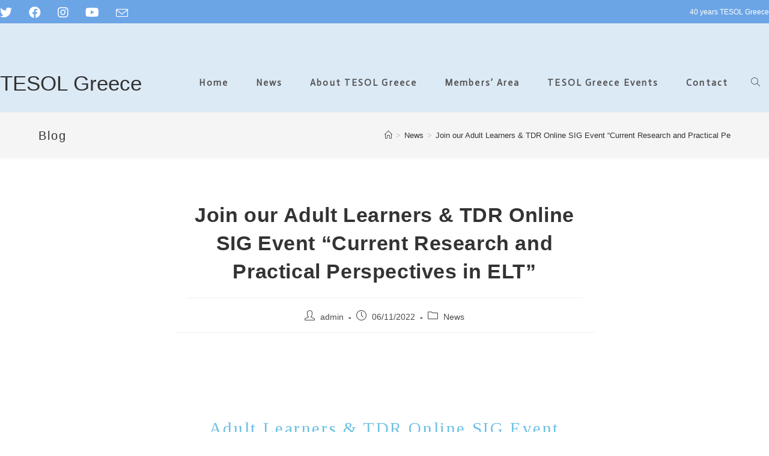

--- FILE ---
content_type: text/html; charset=UTF-8
request_url: https://tesolgreece.org/news/join-our-adult-learners-tdr-online-sig-event-current-research-and-practical-perspectives-in-elt/
body_size: 25492
content:
<!DOCTYPE html>
<html class="html" lang="en-US">
<head>
	<meta charset="UTF-8">
	<link rel="profile" href="https://gmpg.org/xfn/11">

	<meta name='robots' content='index, follow, max-image-preview:large, max-snippet:-1, max-video-preview:-1' />
<meta name="viewport" content="width=device-width, initial-scale=1">
	<!-- This site is optimized with the Yoast SEO plugin v16.3 - https://yoast.com/wordpress/plugins/seo/ -->
	<title>Join our Adult Learners &amp; TDR Online SIG Event &quot;Current Research and Practical Perspectives in ELT&quot; - TESOL Greece</title>
	<link rel="canonical" href="https://tesolgreece.org/news/join-our-adult-learners-tdr-online-sig-event-current-research-and-practical-perspectives-in-elt/" />
	<meta property="og:locale" content="en_US" />
	<meta property="og:type" content="article" />
	<meta property="og:title" content="Join our Adult Learners &amp; TDR Online SIG Event &quot;Current Research and Practical Perspectives in ELT&quot; - TESOL Greece" />
	<meta property="og:description" content="Adult Learners &#038; TDR Online SIG Event &#8220;Current Research and Practical Perspectives in ELT&#8221; *New &amp; Lapsed Members Registration Deadline: November 10th, 2022* Register &#8211; Renew your Membership An Online Event Click here to access the presentations (login required) OPENING REMARKS 10:00-10:15 Plenary Speaker: Dr Maria Perifanou Dr Maria Perifanou 10:15 &#8211; 11:00 &#8220;The Shifting [&hellip;]" />
	<meta property="og:url" content="https://tesolgreece.org/news/join-our-adult-learners-tdr-online-sig-event-current-research-and-practical-perspectives-in-elt/" />
	<meta property="og:site_name" content="TESOL Greece" />
	<meta property="article:published_time" content="2022-11-06T13:56:53+00:00" />
	<meta property="article:modified_time" content="2022-11-06T14:52:00+00:00" />
	<meta property="og:image" content="https://tesolgreece.org/wp-content/uploads/2022/11/Online-AL-TDR-event-website.png" />
	<meta property="og:image:width" content="1088" />
	<meta property="og:image:height" content="728" />
	<meta name="twitter:card" content="summary_large_image" />
	<meta name="twitter:label1" content="Written by">
	<meta name="twitter:data1" content="admin">
	<meta name="twitter:label2" content="Est. reading time">
	<meta name="twitter:data2" content="5 minutes">
	<script type="application/ld+json" class="yoast-schema-graph">{"@context":"https://schema.org","@graph":[{"@type":"WebSite","@id":"https://tesolgreece.org/#website","url":"https://tesolgreece.org/","name":"TESOL Greece","description":"In pursuit of excellence","potentialAction":[{"@type":"SearchAction","target":"https://tesolgreece.org/?s={search_term_string}","query-input":"required name=search_term_string"}],"inLanguage":"en-US"},{"@type":"ImageObject","@id":"https://tesolgreece.org/news/join-our-adult-learners-tdr-online-sig-event-current-research-and-practical-perspectives-in-elt/#primaryimage","inLanguage":"en-US","url":"https://tesolgreece.org/wp-content/uploads/2022/11/Online-AL-TDR-event-website.png","contentUrl":"https://tesolgreece.org/wp-content/uploads/2022/11/Online-AL-TDR-event-website.png","width":1088,"height":728},{"@type":"WebPage","@id":"https://tesolgreece.org/news/join-our-adult-learners-tdr-online-sig-event-current-research-and-practical-perspectives-in-elt/#webpage","url":"https://tesolgreece.org/news/join-our-adult-learners-tdr-online-sig-event-current-research-and-practical-perspectives-in-elt/","name":"Join our Adult Learners &amp; TDR Online SIG Event \"Current Research and Practical Perspectives in ELT\" - TESOL Greece","isPartOf":{"@id":"https://tesolgreece.org/#website"},"primaryImageOfPage":{"@id":"https://tesolgreece.org/news/join-our-adult-learners-tdr-online-sig-event-current-research-and-practical-perspectives-in-elt/#primaryimage"},"datePublished":"2022-11-06T13:56:53+00:00","dateModified":"2022-11-06T14:52:00+00:00","author":{"@id":"https://tesolgreece.org/#/schema/person/add8982111ec2f858dba3f1b050e43db"},"breadcrumb":{"@id":"https://tesolgreece.org/news/join-our-adult-learners-tdr-online-sig-event-current-research-and-practical-perspectives-in-elt/#breadcrumb"},"inLanguage":"en-US","potentialAction":[{"@type":"ReadAction","target":["https://tesolgreece.org/news/join-our-adult-learners-tdr-online-sig-event-current-research-and-practical-perspectives-in-elt/"]}]},{"@type":"BreadcrumbList","@id":"https://tesolgreece.org/news/join-our-adult-learners-tdr-online-sig-event-current-research-and-practical-perspectives-in-elt/#breadcrumb","itemListElement":[{"@type":"ListItem","position":1,"item":{"@type":"WebPage","@id":"https://tesolgreece.org/","url":"https://tesolgreece.org/","name":"Home"}},{"@type":"ListItem","position":2,"item":{"@type":"WebPage","@id":"https://tesolgreece.org/news/","url":"https://tesolgreece.org/news/","name":"News"}},{"@type":"ListItem","position":3,"item":{"@id":"https://tesolgreece.org/news/join-our-adult-learners-tdr-online-sig-event-current-research-and-practical-perspectives-in-elt/#webpage"}}]},{"@type":"Person","@id":"https://tesolgreece.org/#/schema/person/add8982111ec2f858dba3f1b050e43db","name":"admin","image":{"@type":"ImageObject","@id":"https://tesolgreece.org/#personlogo","inLanguage":"en-US","url":"https://secure.gravatar.com/avatar/f67b9552c5db4b8d1f98f3779dd9cfd4e96e179c1bc16c0fe9eb93dcc83a905b?s=96&d=mm&r=g","contentUrl":"https://secure.gravatar.com/avatar/f67b9552c5db4b8d1f98f3779dd9cfd4e96e179c1bc16c0fe9eb93dcc83a905b?s=96&d=mm&r=g","caption":"admin"},"url":"https://tesolgreece.org/author/tesol2greece_iebsu2wx/"}]}</script>
	<!-- / Yoast SEO plugin. -->


<link rel='dns-prefetch' href='//netdna.bootstrapcdn.com' />
<link rel='dns-prefetch' href='//fonts.googleapis.com' />
<link rel="alternate" type="application/rss+xml" title="TESOL Greece &raquo; Feed" href="https://tesolgreece.org/feed/" />
<link rel="alternate" type="application/rss+xml" title="TESOL Greece &raquo; Comments Feed" href="https://tesolgreece.org/comments/feed/" />
<link rel="alternate" type="text/calendar" title="TESOL Greece &raquo; iCal Feed" href="https://tesolgreece.org/events/?ical=1" />
<link rel="alternate" title="oEmbed (JSON)" type="application/json+oembed" href="https://tesolgreece.org/wp-json/oembed/1.0/embed?url=https%3A%2F%2Ftesolgreece.org%2Fnews%2Fjoin-our-adult-learners-tdr-online-sig-event-current-research-and-practical-perspectives-in-elt%2F" />
<link rel="alternate" title="oEmbed (XML)" type="text/xml+oembed" href="https://tesolgreece.org/wp-json/oembed/1.0/embed?url=https%3A%2F%2Ftesolgreece.org%2Fnews%2Fjoin-our-adult-learners-tdr-online-sig-event-current-research-and-practical-perspectives-in-elt%2F&#038;format=xml" />
		<!-- This site uses the Google Analytics by MonsterInsights plugin v7.17.0 - Using Analytics tracking - https://www.monsterinsights.com/ -->
							<script src="//www.googletagmanager.com/gtag/js?id=UA-132869041-1"  type="text/javascript" data-cfasync="false"></script>
			<script type="text/javascript" data-cfasync="false">
				var mi_version = '7.17.0';
				var mi_track_user = true;
				var mi_no_track_reason = '';
				
								var disableStr = 'ga-disable-UA-132869041-1';

				/* Function to detect opted out users */
				function __gtagTrackerIsOptedOut() {
					return document.cookie.indexOf( disableStr + '=true' ) > - 1;
				}

				/* Disable tracking if the opt-out cookie exists. */
				if ( __gtagTrackerIsOptedOut() ) {
					window[disableStr] = true;
				}

				/* Opt-out function */
				function __gtagTrackerOptout() {
					document.cookie = disableStr + '=true; expires=Thu, 31 Dec 2099 23:59:59 UTC; path=/';
					window[disableStr] = true;
				}

				if ( 'undefined' === typeof gaOptout ) {
					function gaOptout() {
						__gtagTrackerOptout();
					}
				}
								window.dataLayer = window.dataLayer || [];
				if ( mi_track_user ) {
					function __gtagTracker() {dataLayer.push( arguments );}
					__gtagTracker( 'js', new Date() );
					__gtagTracker( 'set', {
						'developer_id.dZGIzZG' : true,
						                    });
					__gtagTracker( 'config', 'UA-132869041-1', {
						forceSSL:true,link_attribution:true,					} );
										window.gtag = __gtagTracker;										(
						function () {
							/* https://developers.google.com/analytics/devguides/collection/analyticsjs/ */
							/* ga and __gaTracker compatibility shim. */
							var noopfn = function () {
								return null;
							};
							var newtracker = function () {
								return new Tracker();
							};
							var Tracker = function () {
								return null;
							};
							var p = Tracker.prototype;
							p.get = noopfn;
							p.set = noopfn;
							p.send = function (){
								var args = Array.prototype.slice.call(arguments);
								args.unshift( 'send' );
								__gaTracker.apply(null, args);
							};
							var __gaTracker = function () {
								var len = arguments.length;
								if ( len === 0 ) {
									return;
								}
								var f = arguments[len - 1];
								if ( typeof f !== 'object' || f === null || typeof f.hitCallback !== 'function' ) {
									if ( 'send' === arguments[0] ) {
										var hitConverted, hitObject = false, action;
										if ( 'event' === arguments[1] ) {
											if ( 'undefined' !== typeof arguments[3] ) {
												hitObject = {
													'eventAction': arguments[3],
													'eventCategory': arguments[2],
													'eventLabel': arguments[4],
													'value': arguments[5] ? arguments[5] : 1,
												}
											}
										}
										if ( typeof arguments[2] === 'object' ) {
											hitObject = arguments[2];
										}
										if ( typeof arguments[5] === 'object' ) {
											Object.assign( hitObject, arguments[5] );
										}
										if ( 'undefined' !== typeof (
											arguments[1].hitType
										) ) {
											hitObject = arguments[1];
										}
										if ( hitObject ) {
											action = 'timing' === arguments[1].hitType ? 'timing_complete' : hitObject.eventAction;
											hitConverted = mapArgs( hitObject );
											__gtagTracker( 'event', action, hitConverted );
										}
									}
									return;
								}

								function mapArgs( args ) {
									var gaKey, hit = {};
									var gaMap = {
										'eventCategory': 'event_category',
										'eventAction': 'event_action',
										'eventLabel': 'event_label',
										'eventValue': 'event_value',
										'nonInteraction': 'non_interaction',
										'timingCategory': 'event_category',
										'timingVar': 'name',
										'timingValue': 'value',
										'timingLabel': 'event_label',
									};
									for ( gaKey in gaMap ) {
										if ( 'undefined' !== typeof args[gaKey] ) {
											hit[gaMap[gaKey]] = args[gaKey];
										}
									}
									return hit;
								}

								try {
									f.hitCallback();
								} catch ( ex ) {
								}
							};
							__gaTracker.create = newtracker;
							__gaTracker.getByName = newtracker;
							__gaTracker.getAll = function () {
								return [];
							};
							__gaTracker.remove = noopfn;
							__gaTracker.loaded = true;
							window['__gaTracker'] = __gaTracker;
						}
					)();
									} else {
										console.log( "" );
					( function () {
							function __gtagTracker() {
								return null;
							}
							window['__gtagTracker'] = __gtagTracker;
							window['gtag'] = __gtagTracker;
					} )();
									}
			</script>
				<!-- / Google Analytics by MonsterInsights -->
		<style id='wp-img-auto-sizes-contain-inline-css'>
img:is([sizes=auto i],[sizes^="auto," i]){contain-intrinsic-size:3000px 1500px}
/*# sourceURL=wp-img-auto-sizes-contain-inline-css */
</style>
<style id='wp-emoji-styles-inline-css'>

	img.wp-smiley, img.emoji {
		display: inline !important;
		border: none !important;
		box-shadow: none !important;
		height: 1em !important;
		width: 1em !important;
		margin: 0 0.07em !important;
		vertical-align: -0.1em !important;
		background: none !important;
		padding: 0 !important;
	}
/*# sourceURL=wp-emoji-styles-inline-css */
</style>
<link rel='stylesheet' id='wp-block-library-css' href='https://tesolgreece.org/wp-includes/css/dist/block-library/style.min.css?ver=6.9' media='all' />
<style id='global-styles-inline-css'>
:root{--wp--preset--aspect-ratio--square: 1;--wp--preset--aspect-ratio--4-3: 4/3;--wp--preset--aspect-ratio--3-4: 3/4;--wp--preset--aspect-ratio--3-2: 3/2;--wp--preset--aspect-ratio--2-3: 2/3;--wp--preset--aspect-ratio--16-9: 16/9;--wp--preset--aspect-ratio--9-16: 9/16;--wp--preset--color--black: #000000;--wp--preset--color--cyan-bluish-gray: #abb8c3;--wp--preset--color--white: #ffffff;--wp--preset--color--pale-pink: #f78da7;--wp--preset--color--vivid-red: #cf2e2e;--wp--preset--color--luminous-vivid-orange: #ff6900;--wp--preset--color--luminous-vivid-amber: #fcb900;--wp--preset--color--light-green-cyan: #7bdcb5;--wp--preset--color--vivid-green-cyan: #00d084;--wp--preset--color--pale-cyan-blue: #8ed1fc;--wp--preset--color--vivid-cyan-blue: #0693e3;--wp--preset--color--vivid-purple: #9b51e0;--wp--preset--gradient--vivid-cyan-blue-to-vivid-purple: linear-gradient(135deg,rgb(6,147,227) 0%,rgb(155,81,224) 100%);--wp--preset--gradient--light-green-cyan-to-vivid-green-cyan: linear-gradient(135deg,rgb(122,220,180) 0%,rgb(0,208,130) 100%);--wp--preset--gradient--luminous-vivid-amber-to-luminous-vivid-orange: linear-gradient(135deg,rgb(252,185,0) 0%,rgb(255,105,0) 100%);--wp--preset--gradient--luminous-vivid-orange-to-vivid-red: linear-gradient(135deg,rgb(255,105,0) 0%,rgb(207,46,46) 100%);--wp--preset--gradient--very-light-gray-to-cyan-bluish-gray: linear-gradient(135deg,rgb(238,238,238) 0%,rgb(169,184,195) 100%);--wp--preset--gradient--cool-to-warm-spectrum: linear-gradient(135deg,rgb(74,234,220) 0%,rgb(151,120,209) 20%,rgb(207,42,186) 40%,rgb(238,44,130) 60%,rgb(251,105,98) 80%,rgb(254,248,76) 100%);--wp--preset--gradient--blush-light-purple: linear-gradient(135deg,rgb(255,206,236) 0%,rgb(152,150,240) 100%);--wp--preset--gradient--blush-bordeaux: linear-gradient(135deg,rgb(254,205,165) 0%,rgb(254,45,45) 50%,rgb(107,0,62) 100%);--wp--preset--gradient--luminous-dusk: linear-gradient(135deg,rgb(255,203,112) 0%,rgb(199,81,192) 50%,rgb(65,88,208) 100%);--wp--preset--gradient--pale-ocean: linear-gradient(135deg,rgb(255,245,203) 0%,rgb(182,227,212) 50%,rgb(51,167,181) 100%);--wp--preset--gradient--electric-grass: linear-gradient(135deg,rgb(202,248,128) 0%,rgb(113,206,126) 100%);--wp--preset--gradient--midnight: linear-gradient(135deg,rgb(2,3,129) 0%,rgb(40,116,252) 100%);--wp--preset--font-size--small: 13px;--wp--preset--font-size--medium: 20px;--wp--preset--font-size--large: 36px;--wp--preset--font-size--x-large: 42px;--wp--preset--spacing--20: 0.44rem;--wp--preset--spacing--30: 0.67rem;--wp--preset--spacing--40: 1rem;--wp--preset--spacing--50: 1.5rem;--wp--preset--spacing--60: 2.25rem;--wp--preset--spacing--70: 3.38rem;--wp--preset--spacing--80: 5.06rem;--wp--preset--shadow--natural: 6px 6px 9px rgba(0, 0, 0, 0.2);--wp--preset--shadow--deep: 12px 12px 50px rgba(0, 0, 0, 0.4);--wp--preset--shadow--sharp: 6px 6px 0px rgba(0, 0, 0, 0.2);--wp--preset--shadow--outlined: 6px 6px 0px -3px rgb(255, 255, 255), 6px 6px rgb(0, 0, 0);--wp--preset--shadow--crisp: 6px 6px 0px rgb(0, 0, 0);}:where(.is-layout-flex){gap: 0.5em;}:where(.is-layout-grid){gap: 0.5em;}body .is-layout-flex{display: flex;}.is-layout-flex{flex-wrap: wrap;align-items: center;}.is-layout-flex > :is(*, div){margin: 0;}body .is-layout-grid{display: grid;}.is-layout-grid > :is(*, div){margin: 0;}:where(.wp-block-columns.is-layout-flex){gap: 2em;}:where(.wp-block-columns.is-layout-grid){gap: 2em;}:where(.wp-block-post-template.is-layout-flex){gap: 1.25em;}:where(.wp-block-post-template.is-layout-grid){gap: 1.25em;}.has-black-color{color: var(--wp--preset--color--black) !important;}.has-cyan-bluish-gray-color{color: var(--wp--preset--color--cyan-bluish-gray) !important;}.has-white-color{color: var(--wp--preset--color--white) !important;}.has-pale-pink-color{color: var(--wp--preset--color--pale-pink) !important;}.has-vivid-red-color{color: var(--wp--preset--color--vivid-red) !important;}.has-luminous-vivid-orange-color{color: var(--wp--preset--color--luminous-vivid-orange) !important;}.has-luminous-vivid-amber-color{color: var(--wp--preset--color--luminous-vivid-amber) !important;}.has-light-green-cyan-color{color: var(--wp--preset--color--light-green-cyan) !important;}.has-vivid-green-cyan-color{color: var(--wp--preset--color--vivid-green-cyan) !important;}.has-pale-cyan-blue-color{color: var(--wp--preset--color--pale-cyan-blue) !important;}.has-vivid-cyan-blue-color{color: var(--wp--preset--color--vivid-cyan-blue) !important;}.has-vivid-purple-color{color: var(--wp--preset--color--vivid-purple) !important;}.has-black-background-color{background-color: var(--wp--preset--color--black) !important;}.has-cyan-bluish-gray-background-color{background-color: var(--wp--preset--color--cyan-bluish-gray) !important;}.has-white-background-color{background-color: var(--wp--preset--color--white) !important;}.has-pale-pink-background-color{background-color: var(--wp--preset--color--pale-pink) !important;}.has-vivid-red-background-color{background-color: var(--wp--preset--color--vivid-red) !important;}.has-luminous-vivid-orange-background-color{background-color: var(--wp--preset--color--luminous-vivid-orange) !important;}.has-luminous-vivid-amber-background-color{background-color: var(--wp--preset--color--luminous-vivid-amber) !important;}.has-light-green-cyan-background-color{background-color: var(--wp--preset--color--light-green-cyan) !important;}.has-vivid-green-cyan-background-color{background-color: var(--wp--preset--color--vivid-green-cyan) !important;}.has-pale-cyan-blue-background-color{background-color: var(--wp--preset--color--pale-cyan-blue) !important;}.has-vivid-cyan-blue-background-color{background-color: var(--wp--preset--color--vivid-cyan-blue) !important;}.has-vivid-purple-background-color{background-color: var(--wp--preset--color--vivid-purple) !important;}.has-black-border-color{border-color: var(--wp--preset--color--black) !important;}.has-cyan-bluish-gray-border-color{border-color: var(--wp--preset--color--cyan-bluish-gray) !important;}.has-white-border-color{border-color: var(--wp--preset--color--white) !important;}.has-pale-pink-border-color{border-color: var(--wp--preset--color--pale-pink) !important;}.has-vivid-red-border-color{border-color: var(--wp--preset--color--vivid-red) !important;}.has-luminous-vivid-orange-border-color{border-color: var(--wp--preset--color--luminous-vivid-orange) !important;}.has-luminous-vivid-amber-border-color{border-color: var(--wp--preset--color--luminous-vivid-amber) !important;}.has-light-green-cyan-border-color{border-color: var(--wp--preset--color--light-green-cyan) !important;}.has-vivid-green-cyan-border-color{border-color: var(--wp--preset--color--vivid-green-cyan) !important;}.has-pale-cyan-blue-border-color{border-color: var(--wp--preset--color--pale-cyan-blue) !important;}.has-vivid-cyan-blue-border-color{border-color: var(--wp--preset--color--vivid-cyan-blue) !important;}.has-vivid-purple-border-color{border-color: var(--wp--preset--color--vivid-purple) !important;}.has-vivid-cyan-blue-to-vivid-purple-gradient-background{background: var(--wp--preset--gradient--vivid-cyan-blue-to-vivid-purple) !important;}.has-light-green-cyan-to-vivid-green-cyan-gradient-background{background: var(--wp--preset--gradient--light-green-cyan-to-vivid-green-cyan) !important;}.has-luminous-vivid-amber-to-luminous-vivid-orange-gradient-background{background: var(--wp--preset--gradient--luminous-vivid-amber-to-luminous-vivid-orange) !important;}.has-luminous-vivid-orange-to-vivid-red-gradient-background{background: var(--wp--preset--gradient--luminous-vivid-orange-to-vivid-red) !important;}.has-very-light-gray-to-cyan-bluish-gray-gradient-background{background: var(--wp--preset--gradient--very-light-gray-to-cyan-bluish-gray) !important;}.has-cool-to-warm-spectrum-gradient-background{background: var(--wp--preset--gradient--cool-to-warm-spectrum) !important;}.has-blush-light-purple-gradient-background{background: var(--wp--preset--gradient--blush-light-purple) !important;}.has-blush-bordeaux-gradient-background{background: var(--wp--preset--gradient--blush-bordeaux) !important;}.has-luminous-dusk-gradient-background{background: var(--wp--preset--gradient--luminous-dusk) !important;}.has-pale-ocean-gradient-background{background: var(--wp--preset--gradient--pale-ocean) !important;}.has-electric-grass-gradient-background{background: var(--wp--preset--gradient--electric-grass) !important;}.has-midnight-gradient-background{background: var(--wp--preset--gradient--midnight) !important;}.has-small-font-size{font-size: var(--wp--preset--font-size--small) !important;}.has-medium-font-size{font-size: var(--wp--preset--font-size--medium) !important;}.has-large-font-size{font-size: var(--wp--preset--font-size--large) !important;}.has-x-large-font-size{font-size: var(--wp--preset--font-size--x-large) !important;}
/*# sourceURL=global-styles-inline-css */
</style>

<style id='classic-theme-styles-inline-css'>
/*! This file is auto-generated */
.wp-block-button__link{color:#fff;background-color:#32373c;border-radius:9999px;box-shadow:none;text-decoration:none;padding:calc(.667em + 2px) calc(1.333em + 2px);font-size:1.125em}.wp-block-file__button{background:#32373c;color:#fff;text-decoration:none}
/*# sourceURL=/wp-includes/css/classic-themes.min.css */
</style>
<link rel='stylesheet' id='awsm-ead-public-css' href='https://tesolgreece.org/wp-content/plugins/embed-any-document/css/embed-public.min.css?ver=2.6.1' media='all' />
<link rel='stylesheet' id='finalTilesGallery_stylesheet-css' href='https://tesolgreece.org/wp-content/plugins/final-tiles-grid-gallery-lite/scripts/ftg.css?ver=3.4.22' media='all' />
<link rel='stylesheet' id='fontawesome_stylesheet-css' href='//netdna.bootstrapcdn.com/font-awesome/4.7.0/css/font-awesome.css?ver=6.9' media='all' />
<link rel='stylesheet' id='liveforms-ui-css' href='https://tesolgreece.org/wp-content/plugins/liveforms/assets/css/liveform-ui.min.css?ver=6.9' media='all' />
<link rel='stylesheet' id='bwg_fonts-css' href='https://tesolgreece.org/wp-content/plugins/photo-gallery/css/bwg-fonts/fonts.css?ver=0.0.1' media='all' />
<link rel='stylesheet' id='sumoselect-css' href='https://tesolgreece.org/wp-content/plugins/photo-gallery/css/sumoselect.min.css?ver=3.0.3' media='all' />
<link rel='stylesheet' id='mCustomScrollbar-css' href='https://tesolgreece.org/wp-content/plugins/photo-gallery/css/jquery.mCustomScrollbar.min.css?ver=1.5.75' media='all' />
<link rel='stylesheet' id='bwg_googlefonts-css' href='https://fonts.googleapis.com/css?family=Ubuntu&#038;subset=greek,latin,greek-ext,vietnamese,cyrillic-ext,latin-ext,cyrillic' media='all' />
<link rel='stylesheet' id='bwg_frontend-css' href='https://tesolgreece.org/wp-content/plugins/photo-gallery/css/styles.min.css?ver=1.5.75' media='all' />
<link rel='stylesheet' id='swpm.common-css' href='https://tesolgreece.org/wp-content/plugins/simple-membership/css/swpm.common.css?ver=4.0.5' media='all' />
<link rel='stylesheet' id='sow-carousel-basic-css' href='https://tesolgreece.org/wp-content/plugins/so-widgets-bundle/widgets/post-carousel/css/style.css?ver=1.19.0' media='all' />
<link rel='stylesheet' id='slick-css' href='https://tesolgreece.org/wp-content/plugins/so-widgets-bundle/css/lib/slick.css?ver=1.8.1' media='all' />
<link rel='stylesheet' id='sow-post-carousel-default-de09ad96ef01-css' href='https://tesolgreece.org/wp-content/uploads/siteorigin-widgets/sow-post-carousel-default-de09ad96ef01.css?ver=6.9' media='all' />
<link rel='stylesheet' id='protect-link-css-css' href='https://tesolgreece.org/wp-content/plugins/wp-copy-protect-with-color-design/css/protect_style.css?ver=6.9' media='all' />
<link rel='stylesheet' id='font-awesome-css' href='https://tesolgreece.org/wp-content/themes/oceanwp/assets/fonts/fontawesome/css/all.min.css?ver=5.15.1' media='all' />
<link rel='stylesheet' id='simple-line-icons-css' href='https://tesolgreece.org/wp-content/themes/oceanwp/assets/css/third/simple-line-icons.min.css?ver=2.4.0' media='all' />
<link rel='stylesheet' id='oceanwp-style-css' href='https://tesolgreece.org/wp-content/themes/oceanwp/assets/css/style.min.css?ver=3.0.7' media='all' />
<link rel='stylesheet' id='oceanwp-google-font-actor-css' href='//fonts.googleapis.com/css?family=Actor%3A100%2C200%2C300%2C400%2C500%2C600%2C700%2C800%2C900%2C100i%2C200i%2C300i%2C400i%2C500i%2C600i%2C700i%2C800i%2C900i&#038;subset=latin&#038;display=swap&#038;ver=6.9' media='all' />
<link rel='stylesheet' id='elementor-icons-css' href='https://tesolgreece.org/wp-content/plugins/elementor/assets/lib/eicons/css/elementor-icons.min.css?ver=5.11.0' media='all' />
<link rel='stylesheet' id='elementor-animations-css' href='https://tesolgreece.org/wp-content/plugins/elementor/assets/lib/animations/animations.min.css?ver=3.2.4' media='all' />
<link rel='stylesheet' id='elementor-frontend-legacy-css' href='https://tesolgreece.org/wp-content/plugins/elementor/assets/css/frontend-legacy.min.css?ver=3.2.4' media='all' />
<link rel='stylesheet' id='elementor-frontend-css' href='https://tesolgreece.org/wp-content/plugins/elementor/assets/css/frontend.min.css?ver=3.2.4' media='all' />
<style id='elementor-frontend-inline-css'>
@font-face{font-family:eicons;src:url(https://tesolgreece.org/wp-content/plugins/elementor/assets/lib/eicons/fonts/eicons.eot?5.10.0);src:url(https://tesolgreece.org/wp-content/plugins/elementor/assets/lib/eicons/fonts/eicons.eot?5.10.0#iefix) format("embedded-opentype"),url(https://tesolgreece.org/wp-content/plugins/elementor/assets/lib/eicons/fonts/eicons.woff2?5.10.0) format("woff2"),url(https://tesolgreece.org/wp-content/plugins/elementor/assets/lib/eicons/fonts/eicons.woff?5.10.0) format("woff"),url(https://tesolgreece.org/wp-content/plugins/elementor/assets/lib/eicons/fonts/eicons.ttf?5.10.0) format("truetype"),url(https://tesolgreece.org/wp-content/plugins/elementor/assets/lib/eicons/fonts/eicons.svg?5.10.0#eicon) format("svg");font-weight:400;font-style:normal}
/*# sourceURL=elementor-frontend-inline-css */
</style>
<link rel='stylesheet' id='elementor-post-12949-css' href='https://tesolgreece.org/wp-content/uploads/elementor/css/post-12949.css?ver=1705432265' media='all' />
<link rel='stylesheet' id='elementor-pro-css' href='https://tesolgreece.org/wp-content/plugins/elementor-pro/assets/css/frontend.min.css?ver=3.2.2' media='all' />
<link rel='stylesheet' id='font-awesome-5-all-css' href='https://tesolgreece.org/wp-content/plugins/elementor/assets/lib/font-awesome/css/all.min.css?ver=3.2.4' media='all' />
<link rel='stylesheet' id='font-awesome-4-shim-css' href='https://tesolgreece.org/wp-content/plugins/elementor/assets/lib/font-awesome/css/v4-shims.min.css?ver=3.2.4' media='all' />
<link rel='stylesheet' id='elementor-global-css' href='https://tesolgreece.org/wp-content/uploads/elementor/css/global.css?ver=1622528182' media='all' />
<link rel='stylesheet' id='elementor-post-11259-css' href='https://tesolgreece.org/wp-content/uploads/elementor/css/post-11259.css?ver=1667746520' media='all' />
<link rel='stylesheet' id='video-conferencing-with-zoom-api-css' href='https://tesolgreece.org/wp-content/plugins/video-conferencing-with-zoom-api/assets/public/css/style.min.css?ver=3.8.2' media='all' />
<link rel='stylesheet' id='oe-widgets-style-css' href='https://tesolgreece.org/wp-content/plugins/ocean-extra/assets/css/widgets.css?ver=6.9' media='all' />
<link rel='stylesheet' id='google-fonts-1-css' href='https://fonts.googleapis.com/css?family=Roboto%3A100%2C100italic%2C200%2C200italic%2C300%2C300italic%2C400%2C400italic%2C500%2C500italic%2C600%2C600italic%2C700%2C700italic%2C800%2C800italic%2C900%2C900italic%7CRoboto+Slab%3A100%2C100italic%2C200%2C200italic%2C300%2C300italic%2C400%2C400italic%2C500%2C500italic%2C600%2C600italic%2C700%2C700italic%2C800%2C800italic%2C900%2C900italic%7CTinos%3A100%2C100italic%2C200%2C200italic%2C300%2C300italic%2C400%2C400italic%2C500%2C500italic%2C600%2C600italic%2C700%2C700italic%2C800%2C800italic%2C900%2C900italic%7COvo%3A100%2C100italic%2C200%2C200italic%2C300%2C300italic%2C400%2C400italic%2C500%2C500italic%2C600%2C600italic%2C700%2C700italic%2C800%2C800italic%2C900%2C900italic%7CPhilosopher%3A100%2C100italic%2C200%2C200italic%2C300%2C300italic%2C400%2C400italic%2C500%2C500italic%2C600%2C600italic%2C700%2C700italic%2C800%2C800italic%2C900%2C900italic&#038;display=auto&#038;ver=6.9' media='all' />
<script src="https://tesolgreece.org/wp-includes/js/jquery/jquery.min.js?ver=3.7.1" id="jquery-core-js"></script>
<script src="https://tesolgreece.org/wp-includes/js/jquery/jquery-migrate.min.js?ver=3.4.1" id="jquery-migrate-js"></script>
<script id="real3d-flipbook-forntend-js-extra">
var r3d_frontend = {"rootFolder":"https://tesolgreece.org/wp-content/plugins/real3d-flipbook-lite/","version":"4.4.2","options":{"pages":[],"pdfUrl":"","printPdfUrl":"","tableOfContent":[],"id":"","bookId":"","date":"","lightboxThumbnailUrl":"","mode":"normal","viewMode":"webgl","pageTextureSize":"2048","pageTextureSizeSmall":"1500","pageTextureSizeMobile":"","pageTextureSizeMobileSmall":"1024","minPixelRatio":"1","pdfTextLayer":"true","zoomMin":"0.9","zoomStep":"2","zoomSize":"","zoomReset":"false","doubleClickZoom":"true","pageDrag":"true","singlePageMode":"false","pageFlipDuration":"1","sound":"true","startPage":"1","pageNumberOffset":"0","deeplinking":{"enabled":"false","prefix":""},"responsiveView":"true","responsiveViewTreshold":"768","responsiveViewRatio":"1","cover":"true","backCover":"true","height":"400","responsiveHeight":"true","containerRatio":"","thumbnailsOnStart":"false","contentOnStart":"false","searchOnStart":"","tableOfContentCloseOnClick":"true","thumbsCloseOnClick":"true","autoplayOnStart":"false","autoplayInterval":"3000","autoplayLoop":"true","autoplayStartPage":"1","rightToLeft":"false","pageWidth":"","pageHeight":"","thumbSize":"130","logoImg":"","logoUrl":"","logoUrlTarget":"","logoCSS":"position:absolute;left:0;top:0;","menuSelector":"","zIndex":"auto","preloaderText":"","googleAnalyticsTrackingCode":"","pdfBrowserViewerIfIE":"false","modeMobile":"","viewModeMobile":"","aspectMobile":"","aspectRatioMobile":"0.71","singlePageModeIfMobile":"false","logoHideOnMobile":"false","mobile":{"thumbnailsOnStart":"false","contentOnStart":"false","currentPage":{"enabled":"false"}},"lightboxCssClass":"","lightboxLink":"","lightboxLinkNewWindow":"true","lightboxBackground":"rgb(81, 85, 88)","lightboxBackgroundPattern":"","lightboxBackgroundImage":"","lightboxContainerCSS":"display:inline-block;padding:10px;","lightboxThumbnailHeight":"300","lightboxThumbnailUrlCSS":"display:block;","lightboxThumbnailInfo":"false","lightboxThumbnailInfoText":"","lightboxThumbnailInfoCSS":"top: 0;  width: 100%; height: 100%; font-size: 16px; color: #000; background: rgba(255,255,255,.8); ","showTitle":"false","showDate":"false","hideThumbnail":"false","lightboxText":"","lightboxTextCSS":"display:block;","lightboxTextPosition":"top","lightBoxOpened":"false","lightBoxFullscreen":"false","lightboxCloseOnClick":"false","lightboxStartPage":"","lightboxMarginV":"0","lightboxMarginH":"0","lights":"true","lightPositionX":"0","lightPositionY":"150","lightPositionZ":"1400","lightIntensity":"0.6","shadows":"true","shadowMapSize":"2048","shadowOpacity":"0.2","shadowDistance":"15","pageHardness":"2","coverHardness":"2","pageRoughness":"1","pageMetalness":"0","pageSegmentsW":"6","pageSegmentsH":"1","pageMiddleShadowSize":"2","pageMiddleShadowColorL":"#999999","pageMiddleShadowColorR":"#777777","antialias":"false","pan":"0","tilt":"0","rotateCameraOnMouseDrag":"true","panMax":"20","panMin":"-20","tiltMax":"0","tiltMin":"0","currentPage":{"enabled":"true","title":"Current page","hAlign":"left","vAlign":"top"},"btnAutoplay":{"enabled":"true","title":"Autoplay"},"btnNext":{"enabled":"true","title":"Next Page"},"btnLast":{"enabled":"false","title":"Last Page"},"btnPrev":{"enabled":"true","title":"Previous Page"},"btnFirst":{"enabled":"false","title":"First Page"},"btnZoomIn":{"enabled":"true","title":"Zoom in"},"btnZoomOut":{"enabled":"true","title":"Zoom out"},"btnToc":{"enabled":"true","title":"Table of Contents"},"btnThumbs":{"enabled":"true","title":"Pages"},"btnShare":{"enabled":"true","title":"Share"},"btnNotes":{"enabled":"false","title":"Notes"},"btnDownloadPages":{"enabled":"false","url":"","title":"Download pages"},"btnDownloadPdf":{"enabled":"true","url":"","title":"Download PDF","forceDownload":"true","openInNewWindow":"true"},"btnSound":{"enabled":"true","title":"Sound"},"btnExpand":{"enabled":"true","title":"Toggle fullscreen"},"btnSelect":{"enabled":"true","title":"Select tool"},"btnSearch":{"enabled":"false","title":"Search"},"search":{"enabled":"false","title":"Search"},"btnBookmark":{"enabled":"false","title":"Bookmark"},"btnPrint":{"enabled":"true","title":"Print"},"btnTools":{"enabled":"true","title":"Tools"},"btnClose":{"enabled":"true","title":"Close"},"whatsapp":{"enabled":"true"},"twitter":{"enabled":"true"},"facebook":{"enabled":"true"},"pinterest":{"enabled":"true"},"email":{"enabled":"true"},"linkedin":{"enabled":"true"},"digg":{"enabled":"false"},"reddit":{"enabled":"false"},"shareUrl":"","shareTitle":"","shareImage":"","layout":1,"icons":"FontAwesome","skin":"light","useFontAwesome5":"true","sideNavigationButtons":"true","menuNavigationButtons":"false","backgroundColor":"rgb(81, 85, 88)","backgroundPattern":"","backgroundImage":"","backgroundTransparent":"false","menuBackground":"","menuShadow":"","menuMargin":"0","menuPadding":"0","menuOverBook":"false","menuFloating":"false","menuTransparent":"false","menu2Background":"","menu2Shadow":"","menu2Margin":"0","menu2Padding":"0","menu2OverBook":"true","menu2Floating":"false","menu2Transparent":"true","skinColor":"","skinBackground":"","hideMenu":"false","menuAlignHorizontal":"center","btnColor":"","btnColorHover":"","btnBackground":"none","btnRadius":"0","btnMargin":"0","btnSize":"18","btnPaddingV":"10","btnPaddingH":"10","btnShadow":"","btnTextShadow":"","btnBorder":"","sideBtnColor":"#fff","sideBtnColorHover":"#fff","sideBtnBackground":"rgba(0,0,0,.3)","sideBtnBackgroundHover":"","sideBtnRadius":"0","sideBtnMargin":"0","sideBtnSize":"25","sideBtnPaddingV":"10","sideBtnPaddingH":"10","sideBtnShadow":"","sideBtnTextShadow":"","sideBtnBorder":"","closeBtnColorHover":"#FFF","closeBtnBackground":"rgba(0,0,0,.4)","closeBtnRadius":"0","closeBtnMargin":"0","closeBtnSize":"20","closeBtnPadding":"5","closeBtnTextShadow":"","closeBtnBorder":"","floatingBtnColor":"","floatingBtnColorHover":"","floatingBtnBackground":"","floatingBtnBackgroundHover":"","floatingBtnRadius":"","floatingBtnMargin":"","floatingBtnSize":"","floatingBtnPadding":"","floatingBtnShadow":"","floatingBtnTextShadow":"","floatingBtnBorder":"","currentPageMarginV":"5","currentPageMarginH":"5","arrowsAlwaysEnabledForNavigation":"true","arrowsDisabledNotFullscreen":"true","touchSwipeEnabled":"true","rightClickEnabled":"true","linkColor":"rgba(0, 0, 0, 0)","linkColorHover":"rgba(255, 255, 0, 1)","linkOpacity":"0.4","linkTarget":"_blank","pdfAutoLinks":"false","strings":{"print":"Print","printLeftPage":"Print left page","printRightPage":"Print right page","printCurrentPage":"Print current page","printAllPages":"Print all pages","download":"Download","downloadLeftPage":"Download left page","downloadRightPage":"Download right page","downloadCurrentPage":"Download current page","downloadAllPages":"Download all pages","bookmarks":"Bookmarks","bookmarkLeftPage":"Bookmark left page","bookmarkRightPage":"Bookmark right page","bookmarkCurrentPage":"Bookmark current page","search":"Search","findInDocument":"Find in document","pagesFoundContaining":"pages found containing","noMatches":"No matches","matchesFound":"matches found","page":"Page","matches":"matches","thumbnails":"Thumbnails","tableOfContent":"Table of Contents","share":"Share","pressEscToClose":"Press ESC to close","password":"Password","addNote":"Add note","typeInYourNote":"Type in your note..."},"access":"free","backgroundMusic":"","cornerCurl":"false","pdfTools":{"pageHeight":1500,"thumbHeight":200,"quality":0.80000000000000004,"textLayer":"true","autoConvert":"true"},"slug":"","convertPDFLinks":"true","convertPDFLinksWithClass":"","convertPDFLinksWithoutClass":"","overridePDFEmbedder":"true","overrideDflip":"true","overrideWonderPDFEmbed":"true","override3DFlipBook":"true","overridePDFjsViewer":"true","resumeReading":"false","previewPages":"","previewMode":""}};
//# sourceURL=real3d-flipbook-forntend-js-extra
</script>
<script src="https://tesolgreece.org/wp-content/plugins/real3d-flipbook-lite/js/frontend.js?ver=4.4.2" id="real3d-flipbook-forntend-js"></script>
<script id="monsterinsights-frontend-script-js-extra">
var monsterinsights_frontend = {"js_events_tracking":"true","download_extensions":"doc,pdf,ppt,zip,xls,docx,pptx,xlsx","inbound_paths":"[{\"path\":\"\\/go\\/\",\"label\":\"affiliate\"},{\"path\":\"\\/recommend\\/\",\"label\":\"affiliate\"}]","home_url":"https://tesolgreece.org","hash_tracking":"false","ua":"UA-132869041-1"};
//# sourceURL=monsterinsights-frontend-script-js-extra
</script>
<script src="https://tesolgreece.org/wp-content/plugins/google-analytics-for-wordpress/assets/js/frontend-gtag.min.js?ver=7.17.0" id="monsterinsights-frontend-script-js"></script>
<script src="https://tesolgreece.org/wp-content/plugins/anything-popup/anything-popup.js?ver=6.9" id="anything-popup-js-js"></script>
<script src="https://tesolgreece.org/wp-content/plugins/liveforms/assets/js/jquery.validate.min.js?ver=6.9" id="jquery-validate-js"></script>
<script src="https://tesolgreece.org/wp-content/plugins/photo-gallery/js/jquery.sumoselect.min.js?ver=3.0.3" id="sumoselect-js"></script>
<script src="https://tesolgreece.org/wp-content/plugins/photo-gallery/js/jquery.mobile.min.js?ver=1.4.5" id="jquery-mobile-js"></script>
<script src="https://tesolgreece.org/wp-content/plugins/photo-gallery/js/jquery.mCustomScrollbar.concat.min.js?ver=1.5.75" id="mCustomScrollbar-js"></script>
<script src="https://tesolgreece.org/wp-content/plugins/photo-gallery/js/jquery.fullscreen-0.4.1.min.js?ver=0.4.1" id="jquery-fullscreen-js"></script>
<script id="bwg_frontend-js-extra">
var bwg_objectsL10n = {"bwg_field_required":"field is required.","bwg_mail_validation":"This is not a valid email address.","bwg_search_result":"There are no images matching your search.","bwg_select_tag":"Select Tag","bwg_order_by":"Order By","bwg_search":"Search","bwg_show_ecommerce":"Show Ecommerce","bwg_hide_ecommerce":"Hide Ecommerce","bwg_show_comments":"Show Comments","bwg_hide_comments":"Hide Comments","bwg_restore":"Restore","bwg_maximize":"Maximize","bwg_fullscreen":"Fullscreen","bwg_exit_fullscreen":"Exit Fullscreen","bwg_search_tag":"SEARCH...","bwg_tag_no_match":"No tags found","bwg_all_tags_selected":"All tags selected","bwg_tags_selected":"tags selected","play":"Play","pause":"Pause","is_pro":"","bwg_play":"Play","bwg_pause":"Pause","bwg_hide_info":"Hide info","bwg_show_info":"Show info","bwg_hide_rating":"Hide rating","bwg_show_rating":"Show rating","ok":"Ok","cancel":"Cancel","select_all":"Select all","lazy_load":"0","lazy_loader":"https://tesolgreece.org/wp-content/plugins/photo-gallery/images/ajax_loader.png","front_ajax":"0","bwg_tag_see_all":"see all tags","bwg_tag_see_less":"see less tags"};
//# sourceURL=bwg_frontend-js-extra
</script>
<script src="https://tesolgreece.org/wp-content/plugins/photo-gallery/js/scripts.min.js?ver=1.5.75" id="bwg_frontend-js"></script>
<script src="https://tesolgreece.org/wp-content/plugins/so-widgets-bundle/js/lib/slick.min.js?ver=1.8.1" id="slick-js"></script>
<script src="https://tesolgreece.org/wp-content/themes/oceanwp/assets/js/vendors/smoothscroll.min.js?ver=3.0.7" id="ow-smoothscroll-js"></script>
<script src="https://tesolgreece.org/wp-content/plugins/elementor/assets/lib/font-awesome/js/v4-shims.min.js?ver=3.2.4" id="font-awesome-4-shim-js"></script>
<link rel="https://api.w.org/" href="https://tesolgreece.org/wp-json/" /><link rel="alternate" title="JSON" type="application/json" href="https://tesolgreece.org/wp-json/wp/v2/posts/11259" /><link rel="EditURI" type="application/rsd+xml" title="RSD" href="https://tesolgreece.org/xmlrpc.php?rsd" />
<link rel='shortlink' href='https://tesolgreece.org/?p=11259' />
			<script type="text/javascript">
				YCD_VERSION=2.09			</script>
						<script>
					jQuery(document).ready(function(){
																					
					
					});
				</script>
			<script>
		//Autumn_check Weather effect Start
		 
		//Autumn_check Weather effect End
	</script>
	<script>
		//winter_check Start
			//Winter snow Falling Start
			 
			//Winter Falling End
		//winter_check end
	</script>
	<style>
		.we-flake{
			color:  !important;
		}
	</style>
	<script>
		// spring_check Effect End
		 
	</script>
	<script>
		// summer_check Effect Start
		  //summer_check Effect End
	</script>
	<script>
		//halloween_check  Start
		 
	  //halloween_check End
	</script>
	<script>
		//rainy_check Start
			 
	  //rainy_check end
	</script>
	<script>
		//thanks_giving_check start
			 
		//thanks_giving_check end
	</script>
	<script>
		//valentine_check start
			 
		//valentine_check End
	</script>
	<script>
		//new_year_check start
			 
		//new_year_check end
	</script>
		
		<script type="text/javascript">
			jQuery(function($){
				$('.protect_contents-overlay').css('background-color', '#000000');
			});
		</script>

		
						<script type="text/javascript">
				jQuery(function($){
					$('img').attr('onmousedown', 'return false');
					$('img').attr('onselectstart','return false');
				    $(document).on('contextmenu',function(e){

							
								// ブラウザ全体を暗くする
								$('.protect_contents-overlay, .protect_alert').fadeIn();

								
								$('.protect_contents-overlay, .protect_alert').click(function(){	
									// ブラウザ全体を明るくする
									$('.protect_contents-overlay, .protect_alert').fadeOut();
								});
							

				        return false;
				    });
				});
				</script>

									<style>
					* {
					   -ms-user-select: none; /* IE 10+ */
					   -moz-user-select: -moz-none;
					   -khtml-user-select: none;
					   -webkit-user-select: none;
					   -webkit-touch-callout: none;
					   user-select: none;
					   }

					   input,textarea,select,option {
					   -ms-user-select: auto; /* IE 10+ */
					   -moz-user-select: auto;
					   -khtml-user-select: auto;
					   -webkit-user-select: auto;
					   user-select: auto;
				       }
					</style>
								
				
								
				
				
				<meta name="tec-api-version" content="v1"><meta name="tec-api-origin" content="https://tesolgreece.org"><link rel="https://theeventscalendar.com/" href="https://tesolgreece.org/wp-json/tribe/events/v1/" /><!-- Analytics by WP-Statistics v13.0.8 - https://wp-statistics.com/ -->
<link rel="icon" href="https://tesolgreece.org/wp-content/uploads/2018/04/cropped-TESOL-Greece-globe-1-32x32.png" sizes="32x32" />
<link rel="icon" href="https://tesolgreece.org/wp-content/uploads/2018/04/cropped-TESOL-Greece-globe-1-192x192.png" sizes="192x192" />
<link rel="apple-touch-icon" href="https://tesolgreece.org/wp-content/uploads/2018/04/cropped-TESOL-Greece-globe-1-180x180.png" />
<meta name="msapplication-TileImage" content="https://tesolgreece.org/wp-content/uploads/2018/04/cropped-TESOL-Greece-globe-1-270x270.png" />
<!-- OceanWP CSS -->
<style type="text/css">
/* Top Bar CSS */#top-bar{padding:10px 0 8px 0}@media (max-width:480px){#top-bar{padding:15px 0 0 0}}#top-bar-wrap,.oceanwp-top-bar-sticky{background-color:rgba(74,144,224,0.81)}#top-bar-wrap,#top-bar-content strong{color:#ffffff}#top-bar-social li a{font-size:20px}#top-bar-social li a{padding:0 14px 0 14px}@media (max-width:480px){#top-bar-social li a{padding:0 12px 0 0}}#top-bar-social li a{color:#ffffff}#top-bar-social li a .owp-icon use{stroke:#ffffff}#top-bar-social li a:hover{color:#ffffff!important}#top-bar-social li a:hover .owp-icon use{stroke:#ffffff!important}/* Header CSS */#site-logo #site-logo-inner,.oceanwp-social-menu .social-menu-inner,#site-header.full_screen-header .menu-bar-inner,.after-header-content .after-header-content-inner{height:97px}#site-navigation-wrap .dropdown-menu >li >a,.oceanwp-mobile-menu-icon a,.mobile-menu-close,.after-header-content-inner >a{line-height:97px}#site-header,.has-transparent-header .is-sticky #site-header,.has-vh-transparent .is-sticky #site-header.vertical-header,#searchform-header-replace{background-color:rgba(162,200,232,0.38)}#site-header-inner{padding:50px 0 0 0}#site-header.has-header-media .overlay-header-media{background-color:rgba(48,56,209,0.13)}#site-logo #site-logo-inner a img,#site-header.center-header #site-navigation-wrap .middle-site-logo a img{max-width:180px}#site-header #site-logo #site-logo-inner a img,#site-header.center-header #site-navigation-wrap .middle-site-logo a img{max-height:198px}#site-logo.has-responsive-logo .responsive-logo-link img{max-height:2px}#site-navigation-wrap .dropdown-menu >li >a:hover,#site-navigation-wrap .dropdown-menu >li.sfHover >a{background-color:#ffffff}.dropdown-menu .sub-menu{min-width:138px}@media (max-width:480px){#top-bar-nav,#site-navigation-wrap,.oceanwp-social-menu,.after-header-content{display:none}.center-logo #site-logo{float:none;position:absolute;left:50%;padding:0;-webkit-transform:translateX(-50%);transform:translateX(-50%)}#site-header.center-header #site-logo,.oceanwp-mobile-menu-icon,#oceanwp-cart-sidebar-wrap{display:block}body.vertical-header-style #outer-wrap{margin:0 !important}#site-header.vertical-header{position:relative;width:100%;left:0 !important;right:0 !important}#site-header.vertical-header .has-template >#site-logo{display:block}#site-header.vertical-header #site-header-inner{display:-webkit-box;display:-webkit-flex;display:-ms-flexbox;display:flex;-webkit-align-items:center;align-items:center;padding:0;max-width:90%}#site-header.vertical-header #site-header-inner >*:not(.oceanwp-mobile-menu-icon){display:none}#site-header.vertical-header #site-header-inner >*{padding:0 !important}#site-header.vertical-header #site-header-inner #site-logo{display:block;margin:0;width:50%;text-align:left}body.rtl #site-header.vertical-header #site-header-inner #site-logo{text-align:right}#site-header.vertical-header #site-header-inner .oceanwp-mobile-menu-icon{width:50%;text-align:right}body.rtl #site-header.vertical-header #site-header-inner .oceanwp-mobile-menu-icon{text-align:left}#site-header.vertical-header .vertical-toggle,body.vertical-header-style.vh-closed #site-header.vertical-header .vertical-toggle{display:none}#site-logo.has-responsive-logo .custom-logo-link{display:none}#site-logo.has-responsive-logo .responsive-logo-link{display:block}.is-sticky #site-logo.has-sticky-logo .responsive-logo-link{display:none}.is-sticky #site-logo.has-responsive-logo .sticky-logo-link{display:block}#top-bar.has-no-content #top-bar-social.top-bar-left,#top-bar.has-no-content #top-bar-social.top-bar-right{position:inherit;left:auto;right:auto;float:none;height:auto;line-height:1.5em;margin-top:0;text-align:center}#top-bar.has-no-content #top-bar-social li{float:none;display:inline-block}.owp-cart-overlay,#side-panel-wrap a.side-panel-btn{display:none !important}}/* Typography CSS */h1,h2,h3,h4,h5,h6,.theme-heading,.widget-title,.oceanwp-widget-recent-posts-title,.comment-reply-title,.entry-title,.sidebar-box .widget-title{font-family:Arial,Helvetica,sans-serif;letter-spacing:2px}#site-logo a.site-logo-text{font-family:Arial,Helvetica,sans-serif;font-size:35px}#site-navigation-wrap .dropdown-menu >li >a,#site-header.full_screen-header .fs-dropdown-menu >li >a,#site-header.top-header #site-navigation-wrap .dropdown-menu >li >a,#site-header.center-header #site-navigation-wrap .dropdown-menu >li >a,#site-header.medium-header #site-navigation-wrap .dropdown-menu >li >a,.oceanwp-mobile-menu-icon a{font-family:Actor;font-weight:600;font-size:15px;letter-spacing:2.1px}.dropdown-menu ul li a.menu-link,#site-header.full_screen-header .fs-dropdown-menu ul.sub-menu li a{font-size:10px}.page-header .page-header-title,.page-header.background-image-page-header .page-header-title{font-family:Arial,Helvetica,sans-serif;font-weight:300;font-size:20px;line-height:0.4}
</style></head>

<body data-rsssl=1 class="wp-singular post-template-default single single-post postid-11259 single-format-standard wp-embed-responsive wp-theme-oceanwp tribe-no-js oceanwp-theme sidebar-mobile content-full-width content-max-width post-in-category-news has-topbar has-breadcrumbs elementor-default elementor-kit-12949 elementor-page elementor-page-11259" itemscope="itemscope" itemtype="https://schema.org/Article">

	
	
	<div id="outer-wrap" class="site clr">

		<a class="skip-link screen-reader-text" href="#main">Skip to content</a>

		
		<div id="wrap" class="clr">

			

<div id="top-bar-wrap" class="clr">

	<div id="top-bar" class="clr">

		
		<div id="top-bar-inner" class="clr">

			
	<div id="top-bar-content" class="clr has-content top-bar-right">

		
		
			
				<span class="topbar-content">

					40 years TESOL Greece
				</span>

				
	</div><!-- #top-bar-content -->



<div id="top-bar-social" class="clr top-bar-left">

	<ul class="clr" aria-label="Social links">

		<li class="oceanwp-twitter"><a href="https://twitter.com/tesolgreece" aria-label="Twitter (opens in a new tab)" target="_blank" rel="noopener noreferrer"><i class=" fab fa-twitter" aria-hidden="true" role="img"></i></a></li><li class="oceanwp-facebook"><a href="https://www.facebook.com/TESOLGreece/" aria-label="Facebook (opens in a new tab)" target="_blank" rel="noopener noreferrer"><i class=" fab fa-facebook" aria-hidden="true" role="img"></i></a></li><li class="oceanwp-instagram"><a href="https://www.instagram.com/tesolgreece/" aria-label="Instagram (opens in a new tab)" target="_blank" rel="noopener noreferrer"><i class=" fab fa-instagram" aria-hidden="true" role="img"></i></a></li><li class="oceanwp-youtube"><a href="https://www.youtube.com/user/tesolgreece" aria-label="Youtube (opens in a new tab)" target="_blank" rel="noopener noreferrer"><i class=" fab fa-youtube" aria-hidden="true" role="img"></i></a></li><li class="oceanwp-email"><a href="mailto:i&#110;f&#111;&#64;t&#101;&#115;o&#108;greec&#101;.org" aria-label="Send email (opens in your application)" target="_self"><i class=" icon-envelope" aria-hidden="true" role="img"></i></a></li>
	</ul>

</div><!-- #top-bar-social -->

		</div><!-- #top-bar-inner -->

		
	</div><!-- #top-bar -->

</div><!-- #top-bar-wrap -->


			
<header id="site-header" class="minimal-header has-social effect-ten clr" data-height="97" itemscope="itemscope" itemtype="https://schema.org/WPHeader" role="banner">

	
					
			<div id="site-header-inner" class="clr ">

				
				

<div id="site-logo" class="clr has-responsive-logo" itemscope itemtype="https://schema.org/Brand" >

	
	<div id="site-logo-inner" class="clr">

						<a href="https://tesolgreece.org/" rel="home" class="site-title site-logo-text" >TESOL Greece</a>
				
	</div><!-- #site-logo-inner -->

	
	
</div><!-- #site-logo -->

			<div id="site-navigation-wrap" class="clr">
			
			
			
			<nav id="site-navigation" class="navigation main-navigation clr" itemscope="itemscope" itemtype="https://schema.org/SiteNavigationElement" role="navigation" >

				<ul id="menu-menu" class="main-menu dropdown-menu sf-menu"><li id="menu-item-122" class="menu-item menu-item-type-post_type menu-item-object-page menu-item-home menu-item-122"><a href="https://tesolgreece.org/" class="menu-link"><span class="text-wrap">Home</span></a></li><li id="menu-item-253" class="menu-item menu-item-type-post_type menu-item-object-page current_page_parent menu-item-253"><a href="https://tesolgreece.org/news/" class="menu-link"><span class="text-wrap">News</span></a></li><li id="menu-item-62" class="menu-item menu-item-type-post_type menu-item-object-page menu-item-has-children dropdown menu-item-62"><a href="https://tesolgreece.org/about-tesol-greece/" class="menu-link"><span class="text-wrap">About TESOL Greece</span></a>
<ul class="sub-menu">
	<li id="menu-item-71" class="menu-item menu-item-type-post_type menu-item-object-page menu-item-71"><a href="https://tesolgreece.org/tesol-greece-goals/" class="menu-link"><span class="text-wrap">TESOL Greece Goals</span></a></li>	<li id="menu-item-74" class="menu-item menu-item-type-post_type menu-item-object-page menu-item-74"><a href="https://tesolgreece.org/annual-general-assembly/" class="menu-link"><span class="text-wrap">Annual General Assembly</span></a></li>	<li id="menu-item-66" class="menu-item menu-item-type-post_type menu-item-object-page menu-item-66"><a href="https://tesolgreece.org/tesol-greece-board/" class="menu-link"><span class="text-wrap">TESOL Greece Board</span></a></li>	<li id="menu-item-63" class="menu-item menu-item-type-post_type menu-item-object-page menu-item-63"><a href="https://tesolgreece.org/tesol-greece-sigs/" class="menu-link"><span class="text-wrap">TESOL Greece SIGs</span></a></li>	<li id="menu-item-77" class="menu-item menu-item-type-post_type menu-item-object-page menu-item-77"><a href="https://tesolgreece.org/membership/" class="menu-link"><span class="text-wrap">Membership Benefits</span></a></li>	<li id="menu-item-1027" class="menu-item menu-item-type-post_type menu-item-object-page menu-item-1027"><a href="https://tesolgreece.org/membership/tesol-greece-journal/" class="menu-link"><span class="text-wrap">TESOL Greece Journal</span></a></li></ul>
</li><li id="menu-item-314" class="menu-item menu-item-type-post_type menu-item-object-page menu-item-has-children dropdown menu-item-314"><a href="https://tesolgreece.org/membership-login/" class="menu-link"><span class="text-wrap">Members&#8217; Area</span></a>
<ul class="sub-menu">
	<li id="menu-item-868" class="menu-item menu-item-type-post_type menu-item-object-page menu-item-868"><a href="https://tesolgreece.org/log-in-instructions-for-members/" class="menu-link"><span class="text-wrap">Login Instructions for Members</span></a></li>	<li id="menu-item-665" class="menu-item menu-item-type-post_type menu-item-object-page menu-item-665"><a href="https://tesolgreece.org/membership-login/membership-profile/" class="menu-link"><span class="text-wrap">Profile</span></a></li>	<li id="menu-item-664" class="menu-item menu-item-type-post_type menu-item-object-page menu-item-664"><a href="https://tesolgreece.org/membership-login/password-reset/" class="menu-link"><span class="text-wrap">Password Reset</span></a></li>	<li id="menu-item-319" class="menu-item menu-item-type-post_type menu-item-object-page menu-item-319"><a href="https://tesolgreece.org/newsletters-archive/" class="menu-link"><span class="text-wrap">Journal – Newsletter Archive</span></a></li>	<li id="menu-item-663" class="menu-item menu-item-type-post_type menu-item-object-page menu-item-663"><a href="https://tesolgreece.org/current-newsletter/" class="menu-link"><span class="text-wrap">Current Journal</span></a></li>	<li id="menu-item-11761" class="menu-item menu-item-type-post_type menu-item-object-page menu-item-11761"><a href="https://tesolgreece.org/video-recordings-archive/" class="menu-link"><span class="text-wrap">Video Recordings Archive</span></a></li></ul>
</li><li id="menu-item-80" class="menu-item menu-item-type-post_type menu-item-object-page menu-item-80"><a href="https://tesolgreece.org/tesol-greece-events/" class="menu-link"><span class="text-wrap">TESOL Greece Events</span></a></li><li id="menu-item-64" class="menu-item menu-item-type-post_type menu-item-object-page menu-item-64"><a href="https://tesolgreece.org/contact/" class="menu-link"><span class="text-wrap">Contact</span></a></li><li class="search-toggle-li" ><a href="javascript:void(0)" class="site-search-toggle search-dropdown-toggle" aria-label="Search website"><i class=" icon-magnifier" aria-hidden="true" role="img"></i></a></li></ul>
<div id="searchform-dropdown" class="header-searchform-wrap clr" >
	
<form role="search" method="get" class="searchform" action="https://tesolgreece.org/">
	<label for="ocean-search-form-1">
		<span class="screen-reader-text">Search this website</span>
		<input type="search" id="ocean-search-form-1" class="field" autocomplete="off" placeholder="Search" name="s">
			</label>
	</form>
</div><!-- #searchform-dropdown -->

			</nav><!-- #site-navigation -->

			
			
					</div><!-- #site-navigation-wrap -->
			
		
	
				
	
	<div class="oceanwp-mobile-menu-icon clr mobile-right">

		
		
		
		<a href="javascript:void(0)" class="mobile-menu"  aria-label="Mobile Menu">
							<i class="fa fa-bars" aria-hidden="true"></i>
								<span class="oceanwp-text">Menu</span>
				<span class="oceanwp-close-text">Close</span>
						</a>

		
		
		
	</div><!-- #oceanwp-mobile-menu-navbar -->

	

			</div><!-- #site-header-inner -->

			
			
			
		
		
</header><!-- #site-header -->


			
			<main id="main" class="site-main clr"  role="main">

				

<header class="page-header">

	
	<div class="container clr page-header-inner">

		
			<h1 class="page-header-title clr" itemprop="headline">Blog</h1>

			
		
		<nav aria-label="Breadcrumbs" class="site-breadcrumbs clr position-" itemprop="breadcrumb"><ol class="trail-items" itemscope itemtype="http://schema.org/BreadcrumbList"><meta name="numberOfItems" content="3" /><meta name="itemListOrder" content="Ascending" /><li class="trail-item trail-begin" itemprop="itemListElement" itemscope itemtype="https://schema.org/ListItem"><a href="https://tesolgreece.org" rel="home" aria-label="Home" itemtype="https://schema.org/Thing" itemprop="item"><span itemprop="name"><i class=" icon-home" aria-hidden="true" role="img"></i><span class="breadcrumb-home has-icon">Home</span></span></a><span class="breadcrumb-sep">></span><meta content="1" itemprop="position" /></li><li class="trail-item" itemprop="itemListElement" itemscope itemtype="https://schema.org/ListItem"><a href="https://tesolgreece.org/category/news/" itemtype="https://schema.org/Thing" itemprop="item"><span itemprop="name">News</span></a><span class="breadcrumb-sep">></span><meta content="2" itemprop="position" /></li><li class="trail-item trail-end" itemprop="itemListElement" itemscope itemtype="https://schema.org/ListItem"><a href="https://tesolgreece.org/news/join-our-adult-learners-tdr-online-sig-event-current-research-and-practical-perspectives-in-elt/" itemtype="https://schema.org/Thing" itemprop="item"><span itemprop="name">Join our Adult Learners &amp; TDR Online SIG Event &#8220;Current Research and Practical Perspectives in ELT&#8221;</span></a><meta content="3" itemprop="position" /></li></ol></nav>
	</div><!-- .page-header-inner -->

	
	
</header><!-- .page-header -->


	
	<div id="content-wrap" class="container clr">

		
		<div id="primary" class="content-area clr">

			
			<div id="content" class="site-content clr">

				
				
<article id="post-11259">

	

<header class="entry-header clr">
	<h2 class="single-post-title entry-title" itemprop="headline">Join our Adult Learners &amp; TDR Online SIG Event &#8220;Current Research and Practical Perspectives in ELT&#8221;</h2><!-- .single-post-title -->
</header><!-- .entry-header -->


<ul class="meta ospm-default clr">

	
					<li class="meta-author" itemprop="name"><span class="screen-reader-text">Post author:</span><i class=" icon-user" aria-hidden="true" role="img"></i><a href="https://tesolgreece.org/author/tesol2greece_iebsu2wx/" title="Posts by admin" rel="author"  itemprop="author" itemscope="itemscope" itemtype="https://schema.org/Person">admin</a></li>
		
		
		
		
		
		
	
		
					<li class="meta-date" itemprop="datePublished"><span class="screen-reader-text">Post published:</span><i class=" icon-clock" aria-hidden="true" role="img"></i>06/11/2022</li>
		
		
		
		
		
	
		
		
		
					<li class="meta-cat"><span class="screen-reader-text">Post category:</span><i class=" icon-folder" aria-hidden="true" role="img"></i><a href="https://tesolgreece.org/category/news/" rel="category tag">News</a></li>
		
		
		
	
		
		
		
		
		
		
	
</ul>



<div class="entry-content clr" itemprop="text">
			<div data-elementor-type="wp-post" data-elementor-id="11259" class="elementor elementor-11259" data-elementor-settings="[]">
						<div class="elementor-inner">
							<div class="elementor-section-wrap">
							<section class="elementor-section elementor-top-section elementor-element elementor-element-943eee8 elementor-section-boxed elementor-section-height-default elementor-section-height-default" data-id="943eee8" data-element_type="section">
						<div class="elementor-container elementor-column-gap-default">
							<div class="elementor-row">
					<div class="elementor-column elementor-col-100 elementor-top-column elementor-element elementor-element-ecab322" data-id="ecab322" data-element_type="column">
			<div class="elementor-column-wrap">
							<div class="elementor-widget-wrap">
								</div>
					</div>
		</div>
								</div>
					</div>
		</section>
				<section class="elementor-section elementor-top-section elementor-element elementor-element-919384e elementor-section-boxed elementor-section-height-default elementor-section-height-default" data-id="919384e" data-element_type="section">
						<div class="elementor-container elementor-column-gap-default">
							<div class="elementor-row">
					<div class="elementor-column elementor-col-100 elementor-top-column elementor-element elementor-element-687041e" data-id="687041e" data-element_type="column">
			<div class="elementor-column-wrap elementor-element-populated">
							<div class="elementor-widget-wrap">
						<div class="elementor-element elementor-element-e2a5443 elementor-widget elementor-widget-spacer" data-id="e2a5443" data-element_type="widget" data-widget_type="spacer.default">
				<div class="elementor-widget-container">
					<div class="elementor-spacer">
			<div class="elementor-spacer-inner"></div>
		</div>
				</div>
				</div>
				<div class="elementor-element elementor-element-0a90950 elementor-widget elementor-widget-heading" data-id="0a90950" data-element_type="widget" data-widget_type="heading.default">
				<div class="elementor-widget-container">
			<h2 class="elementor-heading-title elementor-size-large">Adult Learners & TDR Online SIG Event <br>"Current Research and Practical Perspectives in ELT"</h2>		</div>
				</div>
				<div class="elementor-element elementor-element-cce3944 elementor-widget elementor-widget-image" data-id="cce3944" data-element_type="widget" data-widget_type="image.default">
				<div class="elementor-widget-container">
								<div class="elementor-image">
												<img fetchpriority="high" decoding="async" width="225" height="300" src="https://tesolgreece.org/wp-content/uploads/2022/11/Online-AL-TDR-event-main-poster-1-225x300.png" class="attachment-medium size-medium" alt="" srcset="https://tesolgreece.org/wp-content/uploads/2022/11/Online-AL-TDR-event-main-poster-1-225x300.png 225w, https://tesolgreece.org/wp-content/uploads/2022/11/Online-AL-TDR-event-main-poster-1-768x1024.png 768w, https://tesolgreece.org/wp-content/uploads/2022/11/Online-AL-TDR-event-main-poster-1-576x768.png 576w, https://tesolgreece.org/wp-content/uploads/2022/11/Online-AL-TDR-event-main-poster-1-1152x1536.png 1152w, https://tesolgreece.org/wp-content/uploads/2022/11/Online-AL-TDR-event-main-poster-1-1536x2048.png 1536w, https://tesolgreece.org/wp-content/uploads/2022/11/Online-AL-TDR-event-main-poster-1.png 1728w" sizes="(max-width: 225px) 100vw, 225px" />														</div>
						</div>
				</div>
				<div class="elementor-element elementor-element-a29624c elementor-widget elementor-widget-spacer" data-id="a29624c" data-element_type="widget" data-widget_type="spacer.default">
				<div class="elementor-widget-container">
					<div class="elementor-spacer">
			<div class="elementor-spacer-inner"></div>
		</div>
				</div>
				</div>
						</div>
					</div>
		</div>
								</div>
					</div>
		</section>
				<section class="elementor-section elementor-top-section elementor-element elementor-element-8d05e1c elementor-section-boxed elementor-section-height-default elementor-section-height-default" data-id="8d05e1c" data-element_type="section">
						<div class="elementor-container elementor-column-gap-default">
							<div class="elementor-row">
					<div class="elementor-column elementor-col-50 elementor-top-column elementor-element elementor-element-eb4010c" data-id="eb4010c" data-element_type="column">
			<div class="elementor-column-wrap elementor-element-populated">
							<div class="elementor-widget-wrap">
						<div class="elementor-element elementor-element-9fb2f7f elementor-widget elementor-widget-text-editor" data-id="9fb2f7f" data-element_type="widget" data-widget_type="text-editor.default">
				<div class="elementor-widget-container">
								<div class="elementor-text-editor elementor-clearfix">
					<h2 style="text-align: center;"><span style="color: #ff0000;"><strong>*New &amp; Lapsed Members Registration Deadline: November 10th, 2022*</strong></span></h2>					</div>
						</div>
				</div>
						</div>
					</div>
		</div>
				<div class="elementor-column elementor-col-50 elementor-top-column elementor-element elementor-element-5072924" data-id="5072924" data-element_type="column">
			<div class="elementor-column-wrap elementor-element-populated">
							<div class="elementor-widget-wrap">
						<div class="elementor-element elementor-element-7086f97 elementor-button-success elementor-align-center elementor-widget elementor-widget-button" data-id="7086f97" data-element_type="widget" data-widget_type="button.default">
				<div class="elementor-widget-container">
					<div class="elementor-button-wrapper">
			<a href="https://tesolgreece.org/membership/#application" target="_blank" class="elementor-button-link elementor-button elementor-size-sm" role="button">
						<span class="elementor-button-content-wrapper">
						<span class="elementor-button-text">Register - Renew your Membership</span>
		</span>
					</a>
		</div>
				</div>
				</div>
						</div>
					</div>
		</div>
								</div>
					</div>
		</section>
				<section class="elementor-section elementor-top-section elementor-element elementor-element-9ebb10c elementor-section-boxed elementor-section-height-default elementor-section-height-default" data-id="9ebb10c" data-element_type="section">
						<div class="elementor-container elementor-column-gap-default">
							<div class="elementor-row">
					<div class="elementor-column elementor-col-100 elementor-top-column elementor-element elementor-element-9fccdcb" data-id="9fccdcb" data-element_type="column">
			<div class="elementor-column-wrap elementor-element-populated">
							<div class="elementor-widget-wrap">
						<div class="elementor-element elementor-element-4637c88 elementor-widget elementor-widget-heading" data-id="4637c88" data-element_type="widget" data-widget_type="heading.default">
				<div class="elementor-widget-container">
			<h2 class="elementor-heading-title elementor-size-default">An Online Event <br>
<br>

</h2>		</div>
				</div>
				<div class="elementor-element elementor-element-b0d18ed elementor-align-center elementor-widget elementor-widget-button" data-id="b0d18ed" data-element_type="widget" data-widget_type="button.default">
				<div class="elementor-widget-container">
					<div class="elementor-button-wrapper">
			<a href="https://tesolgreece.org/adult-learners-tdr-online-sig-eventcurrent-research-and-practical-perspectives-in-elt/" target="_blank" class="elementor-button-link elementor-button elementor-size-lg" role="button">
						<span class="elementor-button-content-wrapper">
						<span class="elementor-button-text">Click here to access the presentations (login required)</span>
		</span>
					</a>
		</div>
				</div>
				</div>
				<div class="elementor-element elementor-element-d5e97e4 elementor-widget-divider--view-line elementor-widget elementor-widget-divider" data-id="d5e97e4" data-element_type="widget" data-widget_type="divider.default">
				<div class="elementor-widget-container">
					<div class="elementor-divider">
			<span class="elementor-divider-separator">
						</span>
		</div>
				</div>
				</div>
				<div class="elementor-element elementor-element-572d542 elementor-widget elementor-widget-heading" data-id="572d542" data-element_type="widget" data-widget_type="heading.default">
				<div class="elementor-widget-container">
			<h2 class="elementor-heading-title elementor-size-large">OPENING REMARKS <br><br>10:00-10:15</h2>		</div>
				</div>
				<div class="elementor-element elementor-element-6850f75 elementor-widget elementor-widget-spacer" data-id="6850f75" data-element_type="widget" data-widget_type="spacer.default">
				<div class="elementor-widget-container">
					<div class="elementor-spacer">
			<div class="elementor-spacer-inner"></div>
		</div>
				</div>
				</div>
				<div class="elementor-element elementor-element-f4dadd9 elementor-widget elementor-widget-heading" data-id="f4dadd9" data-element_type="widget" data-widget_type="heading.default">
				<div class="elementor-widget-container">
			<h2 class="elementor-heading-title elementor-size-large">Plenary Speaker:<br><br>Dr Maria Perifanou</h2>		</div>
				</div>
				<section class="elementor-section elementor-inner-section elementor-element elementor-element-0641653 elementor-section-boxed elementor-section-height-default elementor-section-height-default" data-id="0641653" data-element_type="section">
						<div class="elementor-container elementor-column-gap-default">
							<div class="elementor-row">
					<div class="elementor-column elementor-col-50 elementor-inner-column elementor-element elementor-element-e6d2b62" data-id="e6d2b62" data-element_type="column">
			<div class="elementor-column-wrap elementor-element-populated">
							<div class="elementor-widget-wrap">
						<div class="elementor-element elementor-element-babb98b elementor-widget elementor-widget-image" data-id="babb98b" data-element_type="widget" data-widget_type="image.default">
				<div class="elementor-widget-container">
								<div class="elementor-image">
									<figure class="wp-caption">
										<img decoding="async" width="155" height="150" src="https://tesolgreece.org/wp-content/uploads/2022/07/maria-_perifanou.png" class="attachment-medium size-medium" alt="" />											<figcaption class="widget-image-caption wp-caption-text">Dr Maria Perifanou</figcaption>
										</figure>
								</div>
						</div>
				</div>
						</div>
					</div>
		</div>
				<div class="elementor-column elementor-col-50 elementor-inner-column elementor-element elementor-element-46581e3" data-id="46581e3" data-element_type="column">
			<div class="elementor-column-wrap elementor-element-populated">
							<div class="elementor-widget-wrap">
						<div class="elementor-element elementor-element-d151a65 elementor-widget elementor-widget-text-editor" data-id="d151a65" data-element_type="widget" data-widget_type="text-editor.default">
				<div class="elementor-widget-container">
								<div class="elementor-text-editor elementor-clearfix">
					<p>10:15 &#8211; 11:00</p>					</div>
						</div>
				</div>
				<div class="elementor-element elementor-element-ecd3b0f elementor-widget elementor-widget-text-editor" data-id="ecd3b0f" data-element_type="widget" data-widget_type="text-editor.default">
				<div class="elementor-widget-container">
								<div class="elementor-text-editor elementor-clearfix">
					<p style="text-align: center;"><strong>&#8220;<span data-sheets-value="{&quot;1&quot;:2,&quot;2&quot;:&quot;The shifting landscape of Open Language Education: Current research and best practices&quot;}" data-sheets-userformat="{&quot;2&quot;:513,&quot;3&quot;:{&quot;1&quot;:0},&quot;12&quot;:0}">The Shifting Landscape of Open Language Education: Current Research and Best Practices</span>&#8220;</strong></p>					</div>
						</div>
				</div>
						</div>
					</div>
		</div>
								</div>
					</div>
		</section>
				<div class="elementor-element elementor-element-0c07366 elementor-widget elementor-widget-text-editor" data-id="0c07366" data-element_type="widget" data-widget_type="text-editor.default">
				<div class="elementor-widget-container">
								<div class="elementor-text-editor elementor-clearfix">
					<p><span style="color: #000000;"><span style="font-weight: 400;"><b>Summary: </b></span><span style="font-weight: 400;">Shifting traditional language education to Open Language Education is a big challenge. Even though several efforts have been done worldwide towards this direction there is still long way to go. This speech aims to introduce the topic by discussing why Open Language Education is important to language teachers and students and by presenting current research that is exploring the search, selection, creation and sharing of Open Educational Resources (OERs) as well as of Open Education Practices (OEPs) in E</span><span style="font-weight: 400;">LT.</span></span></p>					</div>
						</div>
				</div>
				<div class="elementor-element elementor-element-ce75d25 elementor-widget elementor-widget-text-editor" data-id="ce75d25" data-element_type="widget" data-widget_type="text-editor.default">
				<div class="elementor-widget-container">
								<div class="elementor-text-editor elementor-clearfix">
					<p><span style="color: #000000;" data-sheets-value="{" data-sheets-userformat="{"><strong>Dr. Maria Perifanou</strong> is an adjunct academic staff at the Hellenic Open University at TESOL Master&#8217;s Programme and a senior researcher at the Smart &amp; Mobile Learning Environments Lab of the University of Macedonia. Dr. Perifanou has worked on more than 35 EU projects in the field of CALL and TEL.and is the author of over 80 articles that have been published in peer-reviewed journals, conferences, and books. She is also the vice-president of European Association of Technology Enhanced Learning. </span></p>					</div>
						</div>
				</div>
						</div>
					</div>
		</div>
								</div>
					</div>
		</section>
				<section class="elementor-section elementor-top-section elementor-element elementor-element-cb55df4 elementor-section-boxed elementor-section-height-default elementor-section-height-default" data-id="cb55df4" data-element_type="section">
						<div class="elementor-container elementor-column-gap-default">
							<div class="elementor-row">
					<div class="elementor-column elementor-col-100 elementor-top-column elementor-element elementor-element-da0d376" data-id="da0d376" data-element_type="column">
			<div class="elementor-column-wrap elementor-element-populated">
							<div class="elementor-widget-wrap">
						<div class="elementor-element elementor-element-a1190d6 elementor-widget elementor-widget-heading" data-id="a1190d6" data-element_type="widget" data-widget_type="heading.default">
				<div class="elementor-widget-container">
			<h2 class="elementor-heading-title elementor-size-default">Session 1</h2>		</div>
				</div>
				<section class="elementor-section elementor-inner-section elementor-element elementor-element-2083d6b elementor-section-boxed elementor-section-height-default elementor-section-height-default" data-id="2083d6b" data-element_type="section">
						<div class="elementor-container elementor-column-gap-default">
							<div class="elementor-row">
					<div class="elementor-column elementor-col-50 elementor-inner-column elementor-element elementor-element-cf54b1d" data-id="cf54b1d" data-element_type="column">
			<div class="elementor-column-wrap elementor-element-populated">
							<div class="elementor-widget-wrap">
						<div class="elementor-element elementor-element-357cc28 elementor-widget elementor-widget-heading" data-id="357cc28" data-element_type="widget" data-widget_type="heading.default">
				<div class="elementor-widget-container">
			<h2 class="elementor-heading-title elementor-size-medium">Natasha Tsantila <br> <br> Teacher Development and Research SIG</h2>		</div>
				</div>
				<div class="elementor-element elementor-element-1af36dc elementor-widget elementor-widget-text-editor" data-id="1af36dc" data-element_type="widget" data-widget_type="text-editor.default">
				<div class="elementor-widget-container">
								<div class="elementor-text-editor elementor-clearfix">
										</div>
						</div>
				</div>
				<div class="elementor-element elementor-element-28939a0 elementor-widget elementor-widget-text-editor" data-id="28939a0" data-element_type="widget" data-widget_type="text-editor.default">
				<div class="elementor-widget-container">
								<div class="elementor-text-editor elementor-clearfix">
					<p><strong>ELT Courseware and Global Englishes: Voices from the Classroom</strong></p>					</div>
						</div>
				</div>
				<div class="elementor-element elementor-element-d39da1c elementor-widget elementor-widget-text-editor" data-id="d39da1c" data-element_type="widget" data-widget_type="text-editor.default">
				<div class="elementor-widget-container">
								<div class="elementor-text-editor elementor-clearfix">
					<p>11:15 &#8211; 12:00</p>					</div>
						</div>
				</div>
				<div class="elementor-element elementor-element-c18a807 elementor-widget elementor-widget-text-editor" data-id="c18a807" data-element_type="widget" data-widget_type="text-editor.default">
				<div class="elementor-widget-container">
								<div class="elementor-text-editor elementor-clearfix">
					<p><b>Summary: </b>This presentation demonstrates instructional activities, designed within the ELF-awareness pedagogy. The activities aimed at engaging learners into critical reflection on how language is used in real-life communication and encouraging their active participation in the learning process. The impact of the activities on learners is discussed and pedagogical implications connected with teacher education-programmes and materials development are offered.</p>					</div>
						</div>
				</div>
						</div>
					</div>
		</div>
				<div class="elementor-column elementor-col-50 elementor-inner-column elementor-element elementor-element-6def92f" data-id="6def92f" data-element_type="column">
			<div class="elementor-column-wrap elementor-element-populated">
							<div class="elementor-widget-wrap">
						<div class="elementor-element elementor-element-8adea24 elementor-widget elementor-widget-image" data-id="8adea24" data-element_type="widget" data-widget_type="image.default">
				<div class="elementor-widget-container">
								<div class="elementor-image">
									<figure class="wp-caption">
										<img decoding="async" width="255" height="300" src="https://tesolgreece.org/wp-content/uploads/2019/02/Natasha-Tsantilla-255x300.jpg" class="attachment-medium size-medium" alt="" srcset="https://tesolgreece.org/wp-content/uploads/2019/02/Natasha-Tsantilla-255x300.jpg 255w, https://tesolgreece.org/wp-content/uploads/2019/02/Natasha-Tsantilla.jpg 641w" sizes="(max-width: 255px) 100vw, 255px" />											<figcaption class="widget-image-caption wp-caption-text">Natasha Tsantila</figcaption>
										</figure>
								</div>
						</div>
				</div>
				<div class="elementor-element elementor-element-1bedc9f elementor-widget elementor-widget-text-editor" data-id="1bedc9f" data-element_type="widget" data-widget_type="text-editor.default">
				<div class="elementor-widget-container">
								<div class="elementor-text-editor elementor-clearfix">
					<p><span data-sheets-value="{&quot;1&quot;:2,&quot;2&quot;:&quot;Natasha Tsantila, (M.A in Applied Linguistics, Reading, UK, PhDc, HOU) teaches Linguistics and Academic Writing at Deree-The American College of Greece. She has worked as ELT-Program coordinator, teacher trainer, instructor, and course designer. She has presented in international conferences, IAWE, ELF and TESOL, published in peer-reviewed publications and co-edited books. &quot;}" data-sheets-userformat="{&quot;2&quot;:513,&quot;3&quot;:{&quot;1&quot;:0},&quot;12&quot;:0}"><strong>Natasha Tsantila</strong>, (M.A in Applied Linguistics, Reading, UK, PhDc, HOU) teaches Linguistics and Academic Writing at Deree-The American College of Greece. She has worked as ELT-Program coordinator, teacher trainer, instructor, and course designer. She has presented in international conferences, IAWE, ELF and TESOL, published in peer-reviewed publications and co-edited books. </span></p>					</div>
						</div>
				</div>
				<div class="elementor-element elementor-element-e042fce elementor-widget elementor-widget-text-editor" data-id="e042fce" data-element_type="widget" data-widget_type="text-editor.default">
				<div class="elementor-widget-container">
								<div class="elementor-text-editor elementor-clearfix">
										</div>
						</div>
				</div>
						</div>
					</div>
		</div>
								</div>
					</div>
		</section>
						</div>
					</div>
		</div>
								</div>
					</div>
		</section>
				<section class="elementor-section elementor-top-section elementor-element elementor-element-88bfc44 elementor-section-boxed elementor-section-height-default elementor-section-height-default" data-id="88bfc44" data-element_type="section">
						<div class="elementor-container elementor-column-gap-default">
							<div class="elementor-row">
					<div class="elementor-column elementor-col-100 elementor-top-column elementor-element elementor-element-bbaf50f" data-id="bbaf50f" data-element_type="column">
			<div class="elementor-column-wrap elementor-element-populated">
							<div class="elementor-widget-wrap">
						<section class="elementor-section elementor-inner-section elementor-element elementor-element-b13d7b0 elementor-section-boxed elementor-section-height-default elementor-section-height-default" data-id="b13d7b0" data-element_type="section">
						<div class="elementor-container elementor-column-gap-default">
							<div class="elementor-row">
					<div class="elementor-column elementor-col-50 elementor-inner-column elementor-element elementor-element-c92e998" data-id="c92e998" data-element_type="column">
			<div class="elementor-column-wrap elementor-element-populated">
							<div class="elementor-widget-wrap">
						<div class="elementor-element elementor-element-285fa2a elementor-widget elementor-widget-image" data-id="285fa2a" data-element_type="widget" data-widget_type="image.default">
				<div class="elementor-widget-container">
								<div class="elementor-image">
									<figure class="wp-caption">
										<img loading="lazy" decoding="async" width="300" height="294" src="https://tesolgreece.org/wp-content/uploads/2022/02/Panagiota-Tzanni-300x294.png" class="attachment-medium size-medium" alt="" srcset="https://tesolgreece.org/wp-content/uploads/2022/02/Panagiota-Tzanni-300x294.png 300w, https://tesolgreece.org/wp-content/uploads/2022/02/Panagiota-Tzanni.png 540w" sizes="auto, (max-width: 300px) 100vw, 300px" />											<figcaption class="widget-image-caption wp-caption-text">Panagiota Tzanni</figcaption>
										</figure>
								</div>
						</div>
				</div>
				<div class="elementor-element elementor-element-2989d19 elementor-widget elementor-widget-text-editor" data-id="2989d19" data-element_type="widget" data-widget_type="text-editor.default">
				<div class="elementor-widget-container">
								<div class="elementor-text-editor elementor-clearfix">
					<p><span data-sheets-value="{&quot;1&quot;:2,&quot;2&quot;:&quot;Panagiota (Penny) Tzanni is currently an EAP Lecturer and Course Designer at the University of Nottingham Ningbo, China. Apart from being a Senior Fellow at the Higher Education Academy, she is a PhD Candidate at Lancaster University, reading Technology-Enhanced Learning and E-research. Her research interests include how technology can transform the teaching and learning process in EAP and Higher Education in general. &quot;}" data-sheets-userformat="{&quot;2&quot;:513,&quot;3&quot;:{&quot;1&quot;:0},&quot;12&quot;:0}"><strong>Panagiota (Penny) Tzanni</strong> is currently an EAP Lecturer and Course Designer at the University of Nottingham Ningbo, China. Apart from being a Senior Fellow at the Higher Education Academy, she is a PhD Candidate at Lancaster University, reading Technology-Enhanced Learning and E-research. Her research interests include how technology can transform the teaching and learning process in EAP and Higher Education in general. </span></p>					</div>
						</div>
				</div>
				<div class="elementor-element elementor-element-f8c45bf elementor-widget elementor-widget-text-editor" data-id="f8c45bf" data-element_type="widget" data-widget_type="text-editor.default">
				<div class="elementor-widget-container">
								<div class="elementor-text-editor elementor-clearfix">
										</div>
						</div>
				</div>
						</div>
					</div>
		</div>
				<div class="elementor-column elementor-col-50 elementor-inner-column elementor-element elementor-element-621ea56" data-id="621ea56" data-element_type="column">
			<div class="elementor-column-wrap elementor-element-populated">
							<div class="elementor-widget-wrap">
						<div class="elementor-element elementor-element-c85cb0a elementor-widget elementor-widget-heading" data-id="c85cb0a" data-element_type="widget" data-widget_type="heading.default">
				<div class="elementor-widget-container">
			<h2 class="elementor-heading-title elementor-size-medium">Panagiota Tzanni <br> <br> Adult Learner SIG</h2>		</div>
				</div>
				<div class="elementor-element elementor-element-b714663 elementor-widget elementor-widget-text-editor" data-id="b714663" data-element_type="widget" data-widget_type="text-editor.default">
				<div class="elementor-widget-container">
								<div class="elementor-text-editor elementor-clearfix">
										</div>
						</div>
				</div>
				<div class="elementor-element elementor-element-82e145f elementor-widget elementor-widget-text-editor" data-id="82e145f" data-element_type="widget" data-widget_type="text-editor.default">
				<div class="elementor-widget-container">
								<div class="elementor-text-editor elementor-clearfix">
					<p><strong>Using Mentimeter in Hybrid and Online Lessons. </strong></p>					</div>
						</div>
				</div>
				<div class="elementor-element elementor-element-9f6d5d5 elementor-widget elementor-widget-text-editor" data-id="9f6d5d5" data-element_type="widget" data-widget_type="text-editor.default">
				<div class="elementor-widget-container">
								<div class="elementor-text-editor elementor-clearfix">
					<p>11:15 &#8211; 12:00</p>					</div>
						</div>
				</div>
				<div class="elementor-element elementor-element-48ae26a elementor-widget elementor-widget-text-editor" data-id="48ae26a" data-element_type="widget" data-widget_type="text-editor.default">
				<div class="elementor-widget-container">
								<div class="elementor-text-editor elementor-clearfix">
					<p><b>Summary: </b>Mentimeter is a platform that enables the teacher to design interactive presentations, add questions and collect answers live during the lesson. One of the benefits of this platform is that the teacher can have content, videos, links, quizzes, and interactive questions in one place without using multiple websites and applications. This session will help teachers get introduced to the basics of Mentimeter, learn how to design interactive slides and add interactivity to their lessons.</p>					</div>
						</div>
				</div>
						</div>
					</div>
		</div>
								</div>
					</div>
		</section>
						</div>
					</div>
		</div>
								</div>
					</div>
		</section>
				<section class="elementor-section elementor-top-section elementor-element elementor-element-90cf355 elementor-section-boxed elementor-section-height-default elementor-section-height-default" data-id="90cf355" data-element_type="section">
						<div class="elementor-container elementor-column-gap-default">
							<div class="elementor-row">
					<div class="elementor-column elementor-col-100 elementor-top-column elementor-element elementor-element-bbb7e4b" data-id="bbb7e4b" data-element_type="column">
			<div class="elementor-column-wrap elementor-element-populated">
							<div class="elementor-widget-wrap">
						<div class="elementor-element elementor-element-c3a08bd elementor-widget elementor-widget-heading" data-id="c3a08bd" data-element_type="widget" data-widget_type="heading.default">
				<div class="elementor-widget-container">
			<h2 class="elementor-heading-title elementor-size-default">Session 2</h2>		</div>
				</div>
				<section class="elementor-section elementor-inner-section elementor-element elementor-element-4c92f86 elementor-section-boxed elementor-section-height-default elementor-section-height-default" data-id="4c92f86" data-element_type="section">
						<div class="elementor-container elementor-column-gap-default">
							<div class="elementor-row">
					<div class="elementor-column elementor-col-50 elementor-inner-column elementor-element elementor-element-0c28030" data-id="0c28030" data-element_type="column">
			<div class="elementor-column-wrap elementor-element-populated">
							<div class="elementor-widget-wrap">
						<div class="elementor-element elementor-element-c7da8b0 elementor-widget elementor-widget-heading" data-id="c7da8b0" data-element_type="widget" data-widget_type="heading.default">
				<div class="elementor-widget-container">
			<h2 class="elementor-heading-title elementor-size-medium">Claire Steele <br> <br> Teacher Development and Research SIG</h2>		</div>
				</div>
				<div class="elementor-element elementor-element-1021abb elementor-widget elementor-widget-text-editor" data-id="1021abb" data-element_type="widget" data-widget_type="text-editor.default">
				<div class="elementor-widget-container">
								<div class="elementor-text-editor elementor-clearfix">
					<p>12:15 &#8211; 13:00</p>					</div>
						</div>
				</div>
				<div class="elementor-element elementor-element-f1bd384 elementor-widget elementor-widget-text-editor" data-id="f1bd384" data-element_type="widget" data-widget_type="text-editor.default">
				<div class="elementor-widget-container">
								<div class="elementor-text-editor elementor-clearfix">
										</div>
						</div>
				</div>
				<div class="elementor-element elementor-element-7a90f33 elementor-widget elementor-widget-text-editor" data-id="7a90f33" data-element_type="widget" data-widget_type="text-editor.default">
				<div class="elementor-widget-container">
								<div class="elementor-text-editor elementor-clearfix">
					<p><strong>Challenge &amp; Cognition: Increasing the Challenge in the Teenage Classroom</strong></p>					</div>
						</div>
				</div>
				<div class="elementor-element elementor-element-06724f1 elementor-widget elementor-widget-text-editor" data-id="06724f1" data-element_type="widget" data-widget_type="text-editor.default">
				<div class="elementor-widget-container">
								<div class="elementor-text-editor elementor-clearfix">
					<p><b>Summary: </b>To better challenge our young learners, and appeal to different abilities in the classroom, teachers can incorporate mastery and development tasks in lessons, use effective teacher questioning, and encourage students to choose their level of challenge to foster a sense of progression. Join this interactive talk to find out how.</p>					</div>
						</div>
				</div>
						</div>
					</div>
		</div>
				<div class="elementor-column elementor-col-50 elementor-inner-column elementor-element elementor-element-c785cd7" data-id="c785cd7" data-element_type="column">
			<div class="elementor-column-wrap elementor-element-populated">
							<div class="elementor-widget-wrap">
						<div class="elementor-element elementor-element-e8f27c5 elementor-widget elementor-widget-image" data-id="e8f27c5" data-element_type="widget" data-widget_type="image.default">
				<div class="elementor-widget-container">
								<div class="elementor-image">
									<figure class="wp-caption">
										<img loading="lazy" decoding="async" width="287" height="300" src="https://tesolgreece.org/wp-content/uploads/2022/02/Claire-Steele-287x300.jpg" class="attachment-medium size-medium" alt="" srcset="https://tesolgreece.org/wp-content/uploads/2022/02/Claire-Steele-287x300.jpg 287w, https://tesolgreece.org/wp-content/uploads/2022/02/Claire-Steele-980x1024.jpg 980w, https://tesolgreece.org/wp-content/uploads/2022/02/Claire-Steele-768x803.jpg 768w, https://tesolgreece.org/wp-content/uploads/2022/02/Claire-Steele-735x768.jpg 735w, https://tesolgreece.org/wp-content/uploads/2022/02/Claire-Steele.jpg 1200w" sizes="auto, (max-width: 287px) 100vw, 287px" />											<figcaption class="widget-image-caption wp-caption-text">Claire Steele</figcaption>
										</figure>
								</div>
						</div>
				</div>
				<div class="elementor-element elementor-element-f2e091b elementor-widget elementor-widget-text-editor" data-id="f2e091b" data-element_type="widget" data-widget_type="text-editor.default">
				<div class="elementor-widget-container">
								<div class="elementor-text-editor elementor-clearfix">
					<p><span data-sheets-value="{&quot;1&quot;:2,&quot;2&quot;:&quot;Claire has worked in teacher training and teacher development globally for many years in different contexts. She is co-founder and director of eltonix, which is a teacher development and mentoring service for teachers and schools.  At eltonix, teacher and student voices are prioritised to develop classroom teaching and learning.&quot;}" data-sheets-userformat="{&quot;2&quot;:513,&quot;3&quot;:{&quot;1&quot;:0},&quot;12&quot;:0}"><strong>Claire Steele</strong> has worked in teacher training and teacher development globally for many years in different contexts. She is co-founder and director of eltonix, which is a teacher development and mentoring service for teachers and schools. At eltonix, teacher and student voices are prioritised to develop classroom teaching and learning.</span></p>					</div>
						</div>
				</div>
				<div class="elementor-element elementor-element-0742ac3 elementor-widget elementor-widget-text-editor" data-id="0742ac3" data-element_type="widget" data-widget_type="text-editor.default">
				<div class="elementor-widget-container">
								<div class="elementor-text-editor elementor-clearfix">
										</div>
						</div>
				</div>
						</div>
					</div>
		</div>
								</div>
					</div>
		</section>
						</div>
					</div>
		</div>
								</div>
					</div>
		</section>
				<section class="elementor-section elementor-top-section elementor-element elementor-element-3013c6f elementor-section-boxed elementor-section-height-default elementor-section-height-default" data-id="3013c6f" data-element_type="section">
						<div class="elementor-container elementor-column-gap-default">
							<div class="elementor-row">
					<div class="elementor-column elementor-col-100 elementor-top-column elementor-element elementor-element-08e670e" data-id="08e670e" data-element_type="column">
			<div class="elementor-column-wrap elementor-element-populated">
							<div class="elementor-widget-wrap">
						<section class="elementor-section elementor-inner-section elementor-element elementor-element-424abaf elementor-section-boxed elementor-section-height-default elementor-section-height-default" data-id="424abaf" data-element_type="section">
						<div class="elementor-container elementor-column-gap-default">
							<div class="elementor-row">
					<div class="elementor-column elementor-col-50 elementor-inner-column elementor-element elementor-element-fb520b6" data-id="fb520b6" data-element_type="column">
			<div class="elementor-column-wrap elementor-element-populated">
							<div class="elementor-widget-wrap">
						<div class="elementor-element elementor-element-4d8f51e elementor-widget elementor-widget-image" data-id="4d8f51e" data-element_type="widget" data-widget_type="image.default">
				<div class="elementor-widget-container">
								<div class="elementor-image">
									<figure class="wp-caption">
										<img loading="lazy" decoding="async" width="181" height="192" src="https://tesolgreece.org/wp-content/uploads/2020/04/Georgios-Kormpas.png" class="attachment-medium size-medium" alt="" />											<figcaption class="widget-image-caption wp-caption-text">Georgios-Vlasios Kormpas</figcaption>
										</figure>
								</div>
						</div>
				</div>
				<div class="elementor-element elementor-element-ce898ef elementor-widget elementor-widget-text-editor" data-id="ce898ef" data-element_type="widget" data-widget_type="text-editor.default">
				<div class="elementor-widget-container">
								<div class="elementor-text-editor elementor-clearfix">
					<p><strong>Georgios-Vlasios Kormpas</strong> directs the Center for Executive Education, and the Teaching Skills Development Center at Al Yamamah University in Saudi Arabia. He is the Chair of the 2022 Nominating Committee of TESOL International Association. President of TESOL Gulf, and IABL (International Association for Blended Learning).</p>					</div>
						</div>
				</div>
				<div class="elementor-element elementor-element-f098b6e elementor-widget elementor-widget-text-editor" data-id="f098b6e" data-element_type="widget" data-widget_type="text-editor.default">
				<div class="elementor-widget-container">
								<div class="elementor-text-editor elementor-clearfix">
										</div>
						</div>
				</div>
						</div>
					</div>
		</div>
				<div class="elementor-column elementor-col-50 elementor-inner-column elementor-element elementor-element-010b1e7" data-id="010b1e7" data-element_type="column">
			<div class="elementor-column-wrap elementor-element-populated">
							<div class="elementor-widget-wrap">
						<div class="elementor-element elementor-element-a3d9b6a elementor-widget elementor-widget-heading" data-id="a3d9b6a" data-element_type="widget" data-widget_type="heading.default">
				<div class="elementor-widget-container">
			<h2 class="elementor-heading-title elementor-size-medium">Georgios-Vlasios Kormpas <br> <br> Adult Learner SIG</h2>		</div>
				</div>
				<div class="elementor-element elementor-element-b4dc362 elementor-widget elementor-widget-text-editor" data-id="b4dc362" data-element_type="widget" data-widget_type="text-editor.default">
				<div class="elementor-widget-container">
								<div class="elementor-text-editor elementor-clearfix">
										</div>
						</div>
				</div>
				<div class="elementor-element elementor-element-a880ed7 elementor-widget elementor-widget-text-editor" data-id="a880ed7" data-element_type="widget" data-widget_type="text-editor.default">
				<div class="elementor-widget-container">
								<div class="elementor-text-editor elementor-clearfix">
					<p><strong>Current Trends and Practices in Adult Teaching Education </strong></p>					</div>
						</div>
				</div>
				<div class="elementor-element elementor-element-7c19b4c elementor-widget elementor-widget-text-editor" data-id="7c19b4c" data-element_type="widget" data-widget_type="text-editor.default">
				<div class="elementor-widget-container">
								<div class="elementor-text-editor elementor-clearfix">
					<p>12:15 &#8211; 13:00</p>					</div>
						</div>
				</div>
				<div class="elementor-element elementor-element-0abff9b elementor-widget elementor-widget-text-editor" data-id="0abff9b" data-element_type="widget" data-widget_type="text-editor.default">
				<div class="elementor-widget-container">
								<div class="elementor-text-editor elementor-clearfix">
					<p><b>Summary:</b>Adult teaching education has been evolving in the past few decades as more adults need English Language classes for different purposes. Employment, education, and expertise are a few to mention being the primary reasons for adults to learn English. This session will discuss trends and practices in the field of adult teaching education around the world.</p>					</div>
						</div>
				</div>
						</div>
					</div>
		</div>
								</div>
					</div>
		</section>
						</div>
					</div>
		</div>
								</div>
					</div>
		</section>
						</div>
						</div>
					</div>
		
</div><!-- .entry -->

<div class="post-tags clr">
	</div>




	<section id="related-posts" class="clr">

		<h3 class="theme-heading related-posts-title">
			<span class="text">You Might Also Like</span>
		</h3>

		<div class="oceanwp-row clr">

			
			
				
				<article class="related-post clr col span_1_of_3 col-1 post-13571 post type-post status-publish format-standard has-post-thumbnail hentry category-news entry has-media">

					
						<figure class="related-post-media clr">

							<a href="https://tesolgreece.org/news/join-us-at-the-29th-annual-international-conference-of-tesol-mth-ng/" class="related-thumb">

								<img width="768" height="514" src="https://tesolgreece.org/wp-content/uploads/2024/03/tesol-mcth-poster-website-768x514.png" class="attachment-medium_large size-medium_large wp-post-image" alt="Read more about the article Join us at the 29th Annual International Conference of TESOL MTH/NG" itemprop="image" decoding="async" loading="lazy" srcset="https://tesolgreece.org/wp-content/uploads/2024/03/tesol-mcth-poster-website-768x514.png 768w, https://tesolgreece.org/wp-content/uploads/2024/03/tesol-mcth-poster-website-300x201.png 300w, https://tesolgreece.org/wp-content/uploads/2024/03/tesol-mcth-poster-website-1024x685.png 1024w, https://tesolgreece.org/wp-content/uploads/2024/03/tesol-mcth-poster-website-272x182.png 272w, https://tesolgreece.org/wp-content/uploads/2024/03/tesol-mcth-poster-website.png 1088w" sizes="auto, (max-width: 768px) 100vw, 768px" />							</a>

						</figure>

					
					<h3 class="related-post-title">
						<a href="https://tesolgreece.org/news/join-us-at-the-29th-annual-international-conference-of-tesol-mth-ng/" rel="bookmark">Join us at the 29th Annual International Conference of TESOL MTH/NG</a>
					</h3><!-- .related-post-title -->

								
						<time class="published" datetime="2024-03-28T09:16:12+02:00"><i class=" icon-clock" aria-hidden="true" role="img"></i>28/03/2024</time>
						
					
				</article><!-- .related-post -->

				
			
				
				<article class="related-post clr col span_1_of_3 col-2 post-3988 post type-post status-publish format-standard has-post-thumbnail hentry category-news entry has-media">

					
						<figure class="related-post-media clr">

							<a href="https://tesolgreece.org/news/tesol-greece-journal-147/" class="related-thumb">

								<img width="300" height="201" src="https://tesolgreece.org/wp-content/uploads/2020/09/TGJ147-300x201.png" class="attachment-medium size-medium wp-post-image" alt="Read more about the article TESOL Greece Journal #147" itemprop="image" decoding="async" loading="lazy" srcset="https://tesolgreece.org/wp-content/uploads/2020/09/TGJ147-300x201.png 300w, https://tesolgreece.org/wp-content/uploads/2020/09/TGJ147-1024x685.png 1024w, https://tesolgreece.org/wp-content/uploads/2020/09/TGJ147-768x514.png 768w, https://tesolgreece.org/wp-content/uploads/2020/09/TGJ147-272x182.png 272w, https://tesolgreece.org/wp-content/uploads/2020/09/TGJ147.png 1088w" sizes="auto, (max-width: 300px) 100vw, 300px" />							</a>

						</figure>

					
					<h3 class="related-post-title">
						<a href="https://tesolgreece.org/news/tesol-greece-journal-147/" rel="bookmark">TESOL Greece Journal #147</a>
					</h3><!-- .related-post-title -->

								
						<time class="published" datetime="2020-09-02T21:13:28+03:00"><i class=" icon-clock" aria-hidden="true" role="img"></i>02/09/2020</time>
						
					
				</article><!-- .related-post -->

				
			
				
				<article class="related-post clr col span_1_of_3 col-3 post-9990 post type-post status-publish format-standard has-post-thumbnail hentry category-news entry has-media">

					
						<figure class="related-post-media clr">

							<a href="https://tesolgreece.org/news/suzanne-antonaros-interviews-annie-altamirano-mediterranean-symposium-in-elt/" class="related-thumb">

								<img width="768" height="514" src="https://tesolgreece.org/wp-content/uploads/2022/05/SAAA-768x514.jpg" class="attachment-medium_large size-medium_large wp-post-image" alt="Read more about the article Suzanne Antonaros Interviews Annie Altamirano. Mediterranean Symposium in ELT." itemprop="image" decoding="async" loading="lazy" srcset="https://tesolgreece.org/wp-content/uploads/2022/05/SAAA-768x514.jpg 768w, https://tesolgreece.org/wp-content/uploads/2022/05/SAAA-300x201.jpg 300w, https://tesolgreece.org/wp-content/uploads/2022/05/SAAA-1024x685.jpg 1024w, https://tesolgreece.org/wp-content/uploads/2022/05/SAAA-272x182.jpg 272w, https://tesolgreece.org/wp-content/uploads/2022/05/SAAA.jpg 1088w" sizes="auto, (max-width: 768px) 100vw, 768px" />							</a>

						</figure>

					
					<h3 class="related-post-title">
						<a href="https://tesolgreece.org/news/suzanne-antonaros-interviews-annie-altamirano-mediterranean-symposium-in-elt/" rel="bookmark">Suzanne Antonaros Interviews Annie Altamirano. Mediterranean Symposium in ELT.</a>
					</h3><!-- .related-post-title -->

								
						<time class="published" datetime="2022-05-26T15:09:47+03:00"><i class=" icon-clock" aria-hidden="true" role="img"></i>26/05/2022</time>
						
					
				</article><!-- .related-post -->

				
			
		</div><!-- .oceanwp-row -->

	</section><!-- .related-posts -->




</article>

				
			</div><!-- #content -->

			
		</div><!-- #primary -->

		
	</div><!-- #content-wrap -->

	

	</main><!-- #main -->

	
	
	
		
<footer id="footer" class="site-footer" itemscope="itemscope" itemtype="https://schema.org/WPFooter" role="contentinfo">

	
	<div id="footer-inner" class="clr">

		

<div id="footer-bottom" class="clr no-footer-nav">

	
	<div id="footer-bottom-inner" class="container clr">

		
		
			<div id="copyright" class="clr" role="contentinfo">
				2026 © TESOL Greece. All Rights Reserved.
			</div><!-- #copyright -->

			
	</div><!-- #footer-bottom-inner -->

	
</div><!-- #footer-bottom -->


	</div><!-- #footer-inner -->

	
</footer><!-- #footer -->

	
	
</div><!-- #wrap -->


</div><!-- #outer-wrap -->



<a aria-label="Scroll to the top of the page" href="#" id="scroll-top" class="scroll-top-right"><i class=" fa fa-angle-up" aria-hidden="true" role="img"></i></a>



<div id="sidr-close">
	<a href="javascript:void(0)" class="toggle-sidr-close" aria-label="Close mobile menu">
		<i class="icon icon-close" aria-hidden="true"></i><span class="close-text">Close Menu</span>
	</a>
</div>

	
	
<div id="mobile-menu-search" class="clr">
	<form aria-label="Search this website" method="get" action="https://tesolgreece.org/" class="mobile-searchform" role="search">
		<input aria-label="Insert search query" value="" class="field" id="ocean-mobile-search-2" type="search" name="s" autocomplete="off" placeholder="Search" />
		<button aria-label="Submit search" type="submit" class="searchform-submit">
			<i class=" icon-magnifier" aria-hidden="true" role="img"></i>		</button>
					</form>
</div><!-- .mobile-menu-search -->


<script type="speculationrules">
{"prefetch":[{"source":"document","where":{"and":[{"href_matches":"/*"},{"not":{"href_matches":["/wp-*.php","/wp-admin/*","/wp-content/uploads/*","/wp-content/*","/wp-content/plugins/*","/wp-content/themes/oceanwp/*","/*\\?(.+)"]}},{"not":{"selector_matches":"a[rel~=\"nofollow\"]"}},{"not":{"selector_matches":".no-prefetch, .no-prefetch a"}}]},"eagerness":"conservative"}]}
</script>
<div class="protect_contents-overlay"></div><div class="protect_alert"><span class="protect_alert_word" style="color:black;">Don`t copy text!</span></div>		<script>
		( function ( body ) {
			'use strict';
			body.className = body.className.replace( /\btribe-no-js\b/, 'tribe-js' );
		} )( document.body );
		</script>
		<script> /* <![CDATA[ */var tribe_l10n_datatables = {"aria":{"sort_ascending":": activate to sort column ascending","sort_descending":": activate to sort column descending"},"length_menu":"Show _MENU_ entries","empty_table":"No data available in table","info":"Showing _START_ to _END_ of _TOTAL_ entries","info_empty":"Showing 0 to 0 of 0 entries","info_filtered":"(filtered from _MAX_ total entries)","zero_records":"No matching records found","search":"Search:","all_selected_text":"All items on this page were selected. ","select_all_link":"Select all pages","clear_selection":"Clear Selection.","pagination":{"all":"All","next":"Next","previous":"Previous"},"select":{"rows":{"0":"","_":": Selected %d rows","1":": Selected 1 row"}},"datepicker":{"dayNames":["Sunday","Monday","Tuesday","Wednesday","Thursday","Friday","Saturday"],"dayNamesShort":["Sun","Mon","Tue","Wed","Thu","Fri","Sat"],"dayNamesMin":["S","M","T","W","T","F","S"],"monthNames":["January","February","March","April","May","June","July","August","September","October","November","December"],"monthNamesShort":["January","February","March","April","May","June","July","August","September","October","November","December"],"monthNamesMin":["Jan","Feb","Mar","Apr","May","Jun","Jul","Aug","Sep","Oct","Nov","Dec"],"nextText":"Next","prevText":"Prev","currentText":"Today","closeText":"Done","today":"Today","clear":"Clear"}};/* ]]> */ </script><script src="https://tesolgreece.org/wp-content/plugins/embed-any-document/js/pdfobject.min.js?ver=2.6.1" id="awsm-ead-pdf-object-js"></script>
<script id="awsm-ead-public-js-extra">
var eadPublic = [];
//# sourceURL=awsm-ead-public-js-extra
</script>
<script src="https://tesolgreece.org/wp-content/plugins/embed-any-document/js/embed-public.min.js?ver=2.6.1" id="awsm-ead-public-js"></script>
<script src="https://tesolgreece.org/wp-content/plugins/final-tiles-grid-gallery-lite/scripts/jquery.finalTilesGallery.js?ver=3.4.22" id="finalTilesGallery-js"></script>
<script src="https://tesolgreece.org/wp-includes/js/jquery/jquery.form.min.js?ver=4.3.0" id="jquery-form-js"></script>
<script src="https://tesolgreece.org/wp-content/plugins/so-widgets-bundle/widgets/post-carousel/js/carousel.min.js?ver=1.19.0" id="sow-carousel-basic-js"></script>
<script src="https://tesolgreece.org/wp-includes/js/imagesloaded.min.js?ver=5.0.0" id="imagesloaded-js"></script>
<script src="https://tesolgreece.org/wp-content/themes/oceanwp/assets/js/vendors/isotope.pkgd.min.js?ver=3.0.6" id="ow-isotop-js"></script>
<script src="https://tesolgreece.org/wp-content/themes/oceanwp/assets/js/vendors/flickity.pkgd.min.js?ver=3.0.7" id="ow-flickity-js"></script>
<script src="https://tesolgreece.org/wp-content/themes/oceanwp/assets/js/vendors/sidr.js?ver=3.0.7" id="ow-sidr-js"></script>
<script src="https://tesolgreece.org/wp-content/themes/oceanwp/assets/js/vendors/magnific-popup.min.js?ver=3.0.7" id="ow-magnific-popup-js"></script>
<script id="oceanwp-main-js-extra">
var oceanwpLocalize = {"nonce":"50de61839b","isRTL":"","menuSearchStyle":"drop_down","mobileMenuSearchStyle":"disabled","sidrSource":"#sidr-close, #site-navigation, #mobile-menu-search","sidrDisplace":"1","sidrSide":"left","sidrDropdownTarget":"link","verticalHeaderTarget":"link","customSelects":".woocommerce-ordering .orderby, #dropdown_product_cat, .widget_categories select, .widget_archive select, .single-product .variations_form .variations select","ajax_url":"https://tesolgreece.org/wp-admin/admin-ajax.php"};
//# sourceURL=oceanwp-main-js-extra
</script>
<script src="https://tesolgreece.org/wp-content/themes/oceanwp/assets/js/theme.vanilla.min.js?ver=3.0.7" id="oceanwp-main-js"></script>
<script src="https://tesolgreece.org/wp-content/plugins/mystickysidebar/js/detectmobilebrowser.js?ver=1.2.3" id="detectmobilebrowser-js"></script>
<script id="mystickysidebar-js-extra">
var mystickyside_name = {"mystickyside_string":"#right-sidebar-inner.clr","mystickyside_content_string":"","mystickyside_margin_top_string":"90","mystickyside_margin_bot_string":"0","mystickyside_update_sidebar_height_string":"false","mystickyside_min_width_string":"795","device_desktop":"1","device_mobile":"1"};
//# sourceURL=mystickysidebar-js-extra
</script>
<script src="https://tesolgreece.org/wp-content/plugins/mystickysidebar/js/theia-sticky-sidebar.js?ver=1.2.3" id="mystickysidebar-js"></script>
<script src="https://tesolgreece.org/wp-content/plugins/weather-effect/assets/js/christmas-snow/christmas-snow.js?ver=6.9" id="awplife-we-snow-christmas-snow-js-js"></script>
<script src="https://tesolgreece.org/wp-content/plugins/weather-effect/assets/js/snow-falling/snow-falling.js?ver=6.9" id="awplife-we-snow-snow-falling-js-js"></script>
<script src="https://tesolgreece.org/wp-content/plugins/weather-effect/assets/js/snowfall-master/snowfall-master.min.js?ver=6.9" id="awplife-we-snow-snowfall-master-js-js"></script>
<script src="https://tesolgreece.org/wp-content/plugins/elementor-pro/assets/js/webpack-pro.runtime.min.js?ver=3.2.2" id="elementor-pro-webpack-runtime-js"></script>
<script src="https://tesolgreece.org/wp-content/plugins/elementor/assets/js/webpack.runtime.min.js?ver=3.2.4" id="elementor-webpack-runtime-js"></script>
<script src="https://tesolgreece.org/wp-content/plugins/elementor/assets/js/frontend-modules.min.js?ver=3.2.4" id="elementor-frontend-modules-js"></script>
<script src="https://tesolgreece.org/wp-content/plugins/elementor-pro/assets/lib/sticky/jquery.sticky.min.js?ver=3.2.2" id="elementor-sticky-js"></script>
<script id="elementor-pro-frontend-js-before">
var ElementorProFrontendConfig = {"ajaxurl":"https:\/\/tesolgreece.org\/wp-admin\/admin-ajax.php","nonce":"e3478b010a","urls":{"assets":"https:\/\/tesolgreece.org\/wp-content\/plugins\/elementor-pro\/assets\/"},"i18n":{"toc_no_headings_found":"No headings were found on this page."},"shareButtonsNetworks":{"facebook":{"title":"Facebook","has_counter":true},"twitter":{"title":"Twitter"},"google":{"title":"Google+","has_counter":true},"linkedin":{"title":"LinkedIn","has_counter":true},"pinterest":{"title":"Pinterest","has_counter":true},"reddit":{"title":"Reddit","has_counter":true},"vk":{"title":"VK","has_counter":true},"odnoklassniki":{"title":"OK","has_counter":true},"tumblr":{"title":"Tumblr"},"digg":{"title":"Digg"},"skype":{"title":"Skype"},"stumbleupon":{"title":"StumbleUpon","has_counter":true},"mix":{"title":"Mix"},"telegram":{"title":"Telegram"},"pocket":{"title":"Pocket","has_counter":true},"xing":{"title":"XING","has_counter":true},"whatsapp":{"title":"WhatsApp"},"email":{"title":"Email"},"print":{"title":"Print"}},"facebook_sdk":{"lang":"en_US","app_id":""},"lottie":{"defaultAnimationUrl":"https:\/\/tesolgreece.org\/wp-content\/plugins\/elementor-pro\/modules\/lottie\/assets\/animations\/default.json"}};
//# sourceURL=elementor-pro-frontend-js-before
</script>
<script src="https://tesolgreece.org/wp-content/plugins/elementor-pro/assets/js/frontend.min.js?ver=3.2.2" id="elementor-pro-frontend-js"></script>
<script src="https://tesolgreece.org/wp-content/plugins/elementor/assets/lib/waypoints/waypoints.min.js?ver=4.0.2" id="elementor-waypoints-js"></script>
<script src="https://tesolgreece.org/wp-includes/js/jquery/ui/core.min.js?ver=1.13.3" id="jquery-ui-core-js"></script>
<script src="https://tesolgreece.org/wp-content/plugins/elementor/assets/lib/swiper/swiper.min.js?ver=5.3.6" id="swiper-js"></script>
<script src="https://tesolgreece.org/wp-content/plugins/elementor/assets/lib/share-link/share-link.min.js?ver=3.2.4" id="share-link-js"></script>
<script src="https://tesolgreece.org/wp-content/plugins/elementor/assets/lib/dialog/dialog.min.js?ver=4.8.1" id="elementor-dialog-js"></script>
<script id="elementor-frontend-js-before">
var elementorFrontendConfig = {"environmentMode":{"edit":false,"wpPreview":false,"isScriptDebug":false},"i18n":{"shareOnFacebook":"Share on Facebook","shareOnTwitter":"Share on Twitter","pinIt":"Pin it","download":"Download","downloadImage":"Download image","fullscreen":"Fullscreen","zoom":"Zoom","share":"Share","playVideo":"Play Video","previous":"Previous","next":"Next","close":"Close"},"is_rtl":false,"breakpoints":{"xs":0,"sm":480,"md":768,"lg":1025,"xl":1440,"xxl":1600},"responsive":{"breakpoints":{"mobile":{"label":"Mobile","value":767,"direction":"max","is_enabled":true},"mobile_extra":{"label":"Mobile Extra","value":880,"direction":"max","is_enabled":false},"tablet":{"label":"Tablet","value":1024,"direction":"max","is_enabled":true},"tablet_extra":{"label":"Tablet Extra","value":1365,"direction":"max","is_enabled":false},"laptop":{"label":"Laptop","value":1620,"direction":"max","is_enabled":false},"widescreen":{"label":"Widescreen","value":2400,"direction":"min","is_enabled":false}}},"version":"3.2.4","is_static":false,"experimentalFeatures":{"form-submissions":true},"urls":{"assets":"https:\/\/tesolgreece.org\/wp-content\/plugins\/elementor\/assets\/"},"settings":{"page":[],"editorPreferences":[]},"kit":{"active_breakpoints":["viewport_mobile","viewport_tablet"],"global_image_lightbox":"yes","lightbox_enable_counter":"yes","lightbox_enable_fullscreen":"yes","lightbox_enable_zoom":"yes","lightbox_enable_share":"yes","lightbox_title_src":"title","lightbox_description_src":"description"},"post":{"id":11259,"title":"Join%20our%20Adult%20Learners%20%26%20TDR%20Online%20SIG%20Event%20%22Current%20Research%20and%20Practical%20Perspectives%20in%20ELT%22%20%E2%80%93%20TESOL%20Greece","excerpt":"","featuredImage":"https:\/\/tesolgreece.org\/wp-content\/uploads\/2022\/11\/Online-AL-TDR-event-website-1024x685.png"}};
//# sourceURL=elementor-frontend-js-before
</script>
<script src="https://tesolgreece.org/wp-content/plugins/elementor/assets/js/frontend.min.js?ver=3.2.4" id="elementor-frontend-js"></script>
<script src="https://tesolgreece.org/wp-content/plugins/elementor-pro/assets/js/preloaded-elements-handlers.min.js?ver=3.2.2" id="pro-preloaded-elements-handlers-js"></script>
<script src="https://tesolgreece.org/wp-content/plugins/elementor/assets/js/preloaded-modules.min.js?ver=3.2.4" id="preloaded-modules-js"></script>
<script id="wp-emoji-settings" type="application/json">
{"baseUrl":"https://s.w.org/images/core/emoji/17.0.2/72x72/","ext":".png","svgUrl":"https://s.w.org/images/core/emoji/17.0.2/svg/","svgExt":".svg","source":{"concatemoji":"https://tesolgreece.org/wp-includes/js/wp-emoji-release.min.js?ver=6.9"}}
</script>
<script type="module">
/*! This file is auto-generated */
const a=JSON.parse(document.getElementById("wp-emoji-settings").textContent),o=(window._wpemojiSettings=a,"wpEmojiSettingsSupports"),s=["flag","emoji"];function i(e){try{var t={supportTests:e,timestamp:(new Date).valueOf()};sessionStorage.setItem(o,JSON.stringify(t))}catch(e){}}function c(e,t,n){e.clearRect(0,0,e.canvas.width,e.canvas.height),e.fillText(t,0,0);t=new Uint32Array(e.getImageData(0,0,e.canvas.width,e.canvas.height).data);e.clearRect(0,0,e.canvas.width,e.canvas.height),e.fillText(n,0,0);const a=new Uint32Array(e.getImageData(0,0,e.canvas.width,e.canvas.height).data);return t.every((e,t)=>e===a[t])}function p(e,t){e.clearRect(0,0,e.canvas.width,e.canvas.height),e.fillText(t,0,0);var n=e.getImageData(16,16,1,1);for(let e=0;e<n.data.length;e++)if(0!==n.data[e])return!1;return!0}function u(e,t,n,a){switch(t){case"flag":return n(e,"\ud83c\udff3\ufe0f\u200d\u26a7\ufe0f","\ud83c\udff3\ufe0f\u200b\u26a7\ufe0f")?!1:!n(e,"\ud83c\udde8\ud83c\uddf6","\ud83c\udde8\u200b\ud83c\uddf6")&&!n(e,"\ud83c\udff4\udb40\udc67\udb40\udc62\udb40\udc65\udb40\udc6e\udb40\udc67\udb40\udc7f","\ud83c\udff4\u200b\udb40\udc67\u200b\udb40\udc62\u200b\udb40\udc65\u200b\udb40\udc6e\u200b\udb40\udc67\u200b\udb40\udc7f");case"emoji":return!a(e,"\ud83e\u1fac8")}return!1}function f(e,t,n,a){let r;const o=(r="undefined"!=typeof WorkerGlobalScope&&self instanceof WorkerGlobalScope?new OffscreenCanvas(300,150):document.createElement("canvas")).getContext("2d",{willReadFrequently:!0}),s=(o.textBaseline="top",o.font="600 32px Arial",{});return e.forEach(e=>{s[e]=t(o,e,n,a)}),s}function r(e){var t=document.createElement("script");t.src=e,t.defer=!0,document.head.appendChild(t)}a.supports={everything:!0,everythingExceptFlag:!0},new Promise(t=>{let n=function(){try{var e=JSON.parse(sessionStorage.getItem(o));if("object"==typeof e&&"number"==typeof e.timestamp&&(new Date).valueOf()<e.timestamp+604800&&"object"==typeof e.supportTests)return e.supportTests}catch(e){}return null}();if(!n){if("undefined"!=typeof Worker&&"undefined"!=typeof OffscreenCanvas&&"undefined"!=typeof URL&&URL.createObjectURL&&"undefined"!=typeof Blob)try{var e="postMessage("+f.toString()+"("+[JSON.stringify(s),u.toString(),c.toString(),p.toString()].join(",")+"));",a=new Blob([e],{type:"text/javascript"});const r=new Worker(URL.createObjectURL(a),{name:"wpTestEmojiSupports"});return void(r.onmessage=e=>{i(n=e.data),r.terminate(),t(n)})}catch(e){}i(n=f(s,u,c,p))}t(n)}).then(e=>{for(const n in e)a.supports[n]=e[n],a.supports.everything=a.supports.everything&&a.supports[n],"flag"!==n&&(a.supports.everythingExceptFlag=a.supports.everythingExceptFlag&&a.supports[n]);var t;a.supports.everythingExceptFlag=a.supports.everythingExceptFlag&&!a.supports.flag,a.supports.everything||((t=a.source||{}).concatemoji?r(t.concatemoji):t.wpemoji&&t.twemoji&&(r(t.twemoji),r(t.wpemoji)))});
//# sourceURL=https://tesolgreece.org/wp-includes/js/wp-emoji-loader.min.js
</script>
</body>
</html>


--- FILE ---
content_type: text/css
request_url: https://tesolgreece.org/wp-content/plugins/liveforms/assets/css/liveform-ui.min.css?ver=6.9
body_size: 5336
content:
:root{--v-padding: 8px;--h-padding: 16px;--input-height: 40px;--border-radius: 3px;--color-primary: #355bf2;--color-primary-rgb: 53, 91, 242;--color-primary-hover: #496dfd;--color-primary-active: #0e3cf2;--color-secondary: #6c757d;--color-secondary-rgb: 108, 117, 125;--color-secondary-hover: #6c757d;--color-secondary-active: #6c757d;--color-success: #05af3b;--color-success-rgb: 5, 175, 59;--color-success-hover: #18ce0f;--color-success-active: #18ce0f;--color-info: #7c54d8;--color-info-rgb: 124, 84, 216;--color-info-hover: #9477d8;--color-info-active: #622fd8;--color-warning: #FFB236;--color-warning-rgb: 255, 178, 54;--color-warning-hover: #FFB236;--color-warning-active: #FFB236;--color-danger: #ff5062;--color-danger-rgb: 255, 80, 98;--color-danger-hover: #ff5062;--color-danger-active: #ff5062;--color-green: #30b570;--color-blue: #0073ff;--color-purple: #8557D3;--color-red: #ff5062;--color-muted: rgba(69, 89, 122, 0.6);--input-shadow-primary: 0 0 0 3px #2c74f645;--input-shadow-success: 0 0 0 3px #3ba25345;--input-shadow-danger: 0 0 0 3px #ff506245;--input-shadow-info: 0 0 0 3px #7c54d845}.c-pointer{cursor:pointer}._wplf .pos-h label{display:inline-block;margin-right:8px;font-weight:400}._wplf .pos-v label{display:block;font-weight:400}._wplf button,._wplf input,._wplf optgroup,._wplf select,._wplf textarea{color:inherit;font:inherit;margin:0}._wplf button{overflow:visible}._wplf button,._wplf select{text-transform:none}._wplf button,._wplf html input[type=button],._wplf input[type=reset],._wplf input[type=submit]{-webkit-appearance:button;cursor:pointer}._wplf button[disabled],._wplf html input[disabled]{cursor:default}._wplf button::-moz-focus-inner,._wplf input::-moz-focus-inner{border:0;padding:0}._wplf input[type=checkbox],._wplf input[type=radio]{-webkit-box-sizing:border-box;-moz-box-sizing:border-box;box-sizing:border-box;padding:0}._wplf input[type=number]::-webkit-inner-spin-button,._wplf input[type=number]::-webkit-outer-spin-button{height:auto}._wplf input[type=search]{-webkit-box-sizing:border-box;-moz-box-sizing:border-box;box-sizing:border-box;-webkit-appearance:none;-moz-appearance:none;appearance:none}._wplf input[type=search]::-webkit-search-cancel-button,._wplf input[type=search]::-webkit-search-decoration{-webkit-appearance:none}._wplf fieldset{min-width:0;padding:0;margin:0;border:0}._wplf textarea{overflow:auto}._wplf .d-block{display:block!important;clear:both}@media print{._wplf .btn>.caret,._wplf .dropup>.btn>.caret{border-top-color:#000!important}}._wplf button,._wplf input,._wplf select,._wplf textarea{font-family:inherit;font-size:inherit;line-height:inherit}._wplf .img-responsive,._wplf .img-thumbnail,._wplf .thumbnail a>img,._wplf .thumbnail>img{display:block;max-width:100%;height:auto}._wplf .img-thumbnail{padding:4px;line-height:1.42857143;background-color:#fff;border:1px solid #ddd;border-radius:var(--border-radius);-webkit-transition:all .2s ease-in-out;-o-transition:all .2s ease-in-out;transition:all .2s ease-in-out;display:inline-block}._wplf .container{padding-right:15px;padding-left:15px;margin-right:auto;margin-left:auto}@media (min-width:768px){._wplf .container{width:750px}}@media (min-width:992px){._wplf .container{width:970px}}@media (min-width:1200px){._wplf .container{width:1170px}}._wplf .container-fluid{padding-right:15px;padding-left:15px;margin-right:auto;margin-left:auto}._wplf .text-center{text-align:center!important}._wplf .text-left{text-align:left!important}._wplf .text-right{text-align:right!important}._wplf .row{margin-right:-15px;margin-left:-15px}._wplf .row-no-gutters{margin-right:0;margin-left:0}._wplf .row-no-gutters [class*=col-]{padding-right:0;padding-left:0}._wplf .col-lg-1,._wplf .col-lg-10,._wplf .col-lg-11,._wplf .col-lg-12,._wplf .col-lg-2,._wplf .col-lg-3,._wplf .col-lg-4,._wplf .col-lg-5,._wplf .col-lg-6,._wplf .col-lg-7,._wplf .col-lg-8,._wplf .col-lg-9,._wplf .col-md-1,._wplf .col-md-10,._wplf .col-md-11,._wplf .col-md-12,._wplf .col-md-2,._wplf .col-md-3,._wplf .col-md-4,._wplf .col-md-5,._wplf .col-md-6,._wplf .col-md-7,._wplf .col-md-8,._wplf .col-md-9,._wplf .col-sm-1,._wplf .col-sm-10,._wplf .col-sm-11,._wplf .col-sm-12,._wplf .col-sm-2,._wplf .col-sm-3,._wplf .col-sm-4,._wplf .col-sm-5,._wplf .col-sm-6,._wplf .col-sm-7,._wplf .col-sm-8,._wplf .col-sm-9,._wplf .col-xs-1,._wplf .col-xs-10,._wplf .col-xs-11,._wplf .col-xs-12,._wplf .col-xs-2,._wplf .col-xs-3,._wplf .col-xs-4,._wplf .col-xs-5,._wplf .col-xs-6,._wplf .col-xs-7,._wplf .col-xs-8,._wplf .col-xs-9{position:relative;min-height:1px;padding-right:15px;padding-left:15px}._wplf .col-xs-1,._wplf .col-xs-10,._wplf .col-xs-11,._wplf .col-xs-12,._wplf .col-xs-2,._wplf .col-xs-3,._wplf .col-xs-4,._wplf .col-xs-5,._wplf .col-xs-6,._wplf .col-xs-7,._wplf .col-xs-8,._wplf .col-xs-9{float:left}@media (min-width:768px){._wplf .col-sm-1,._wplf .col-sm-10,._wplf .col-sm-11,._wplf .col-sm-12,._wplf .col-sm-2,._wplf .col-sm-3,._wplf .col-sm-4,._wplf .col-sm-5,._wplf .col-sm-6,._wplf .col-sm-7,._wplf .col-sm-8,._wplf .col-sm-9{float:left}._wplf .col-sm-12{width:100%}._wplf .col-sm-11{width:91.66666667%}._wplf .col-sm-10{width:83.33333333%}._wplf .col-sm-9{width:75%}._wplf .col-sm-8{width:66.66666667%}._wplf .col-sm-7{width:58.33333333%}._wplf .col-sm-6{width:50%}._wplf .col-sm-5{width:41.66666667%}._wplf .col-sm-4{width:33.33333333%}._wplf .col-sm-3{width:25%}._wplf .col-sm-2{width:16.66666667%}._wplf .col-sm-1{width:8.33333333%}._wplf .col-sm-pull-12{right:100%}}@media (min-width:992px){._wplf .col-md-1,._wplf .col-md-10,._wplf .col-md-11,._wplf .col-md-12,._wplf .col-md-2,._wplf .col-md-3,._wplf .col-md-4,._wplf .col-md-5,._wplf .col-md-6,._wplf .col-md-7,._wplf .col-md-8,._wplf .col-md-9{float:left}._wplf .col-md-12{width:100%}._wplf .col-md-11{width:91.66666667%}._wplf .col-md-10{width:83.33333333%}._wplf .col-md-9{width:75%}._wplf .col-md-8{width:66.66666667%}._wplf .col-md-7{width:58.33333333%}._wplf .col-md-6{width:50%}._wplf .col-md-5{width:41.66666667%}._wplf .col-md-4{width:33.33333333%}._wplf .col-md-3{width:25%}._wplf .col-md-2{width:16.66666667%}._wplf .col-md-1{width:8.33333333%}}._wplf legend{display:block;width:100%;padding:0;margin-bottom:20px;font-size:21px;line-height:inherit;color:#333;border:0;border-bottom:1px solid #e5e5e5}._wplf label{display:inline-block;max-width:100%;margin-bottom:5px;font-weight:700}._wplf .form-group .note{font-weight:400;font-size:9pt;font-style:italic;display:block}._wplf label.error{color:var(--color-danger);font-weight:400;font-size:12px;display:block}._wplf input[type=checkbox],._wplf input[type=radio]{margin:4px 0 0;margin-top:1px \9 ;line-height:normal}._wplf fieldset[disabled] input[type=checkbox],._wplf fieldset[disabled] input[type=radio],._wplf input[type=checkbox].disabled,._wplf input[type=checkbox][disabled],._wplf input[type=radio].disabled,._wplf input[type=radio][disabled]{cursor:not-allowed}._wplf input[type=file]{display:block}._wplf input[type=range]{display:block;width:100%}._wplf select[multiple],._wplf select[size]{height:auto}._wplf input[type=checkbox]:focus,._wplf input[type=file]:focus,._wplf input[type=radio]:focus{outline:5px auto -webkit-focus-ring-color;outline-offset:-2px}._wplf output{display:block;padding-top:7px;font-size:14px;line-height:1.42857143;color:#555}._wplf .form-control,.chosen-container-single .chosen-single{display:block;width:100%;height:var(--input-height);padding:var(--v-padding) var(--h-padding);font-size:14px;max-width:100%;line-height:1.42857143;color:#555;background-color:#fff;background-image:none;border:1px solid #ccc;border-radius:var(--border-radius);-webkit-transition:border-color ease-in-out .15s,box-shadow ease-in-out .15s;-o-transition:border-color ease-in-out .15s,box-shadow ease-in-out .15s;-webkit-transition:border-color ease-in-out .15s,-webkit-box-shadow ease-in-out .15s;transition:border-color ease-in-out .15s,box-shadow ease-in-out .15s;transition:border-color ease-in-out .15s,box-shadow ease-in-out .15s,-webkit-box-shadow ease-in-out .15s}._wplf input[type=date].form-control,._wplf input[type=time].form-control{padding:0 15px}._wplf .form-control:focus{border-color:var(--color-primary);box-shadow:var(--input-shadow-primary);outline:0}._wplf .form-control::-moz-placeholder{color:#999;opacity:1}._wplf .form-control:-ms-input-placeholder{color:#999}._wplf .form-control::-webkit-input-placeholder{color:#999}._wplf .form-control::-ms-expand{background-color:transparent;border:0}._wplf .form-control[disabled],._wplf .form-control[readonly],._wplf fieldset[disabled] .form-control{background-color:#eee;opacity:1}._wplf .checkbox.disabled label,._wplf .form-control[disabled],._wplf .radio.disabled label,._wplf fieldset[disabled] .checkbox label,._wplf fieldset[disabled] .form-control,._wplf fieldset[disabled] .radio label{cursor:not-allowed}._wplf textarea.form-control{height:auto;min-height:64px;min-width:196px}@media screen and (-webkit-min-device-pixel-ratio:0){._wplf input[type=date].form-control,._wplf input[type=datetime-local].form-control,._wplf input[type=month].form-control,._wplf input[type=time].form-control{line-height:var(--input-height)}._wplf .input-group-sm input[type=date],._wplf .input-group-sm input[type=datetime-local],._wplf .input-group-sm input[type=month],._wplf .input-group-sm input[type=time],._wplf input[type=date].input-sm,._wplf input[type=datetime-local].input-sm,._wplf input[type=month].input-sm,._wplf input[type=time].input-sm{line-height:30px}._wplf .input-group-lg input[type=date],._wplf .input-group-lg input[type=datetime-local],._wplf .input-group-lg input[type=month],._wplf .input-group-lg input[type=time],._wplf input[type=date].input-lg,._wplf input[type=datetime-local].input-lg,._wplf input[type=month].input-lg,._wplf input[type=time].input-lg{line-height:46px}}._wplf .form-group{margin-bottom:15px}._wplf .checkbox,._wplf .radio{position:relative;display:block;margin-top:10px;margin-bottom:10px}._wplf .checkbox label,._wplf .radio label{min-height:20px;padding-left:20px;margin-bottom:0;font-weight:400;cursor:pointer}._wplf .checkbox input[type=checkbox],._wplf .checkbox-inline input[type=checkbox],._wplf .radio input[type=radio],._wplf .radio-inline input[type=radio]{position:absolute;margin-top:4px \9 ;margin-left:-20px}._wplf .checkbox+.checkbox,._wplf .radio+.radio{margin-top:-5px}._wplf .checkbox-inline,._wplf .radio-inline{position:relative;display:inline-block;padding-left:20px;margin-bottom:0;font-weight:400;vertical-align:middle;cursor:pointer}._wplf .checkbox-inline.disabled,._wplf .radio-inline.disabled,._wplf fieldset[disabled] .checkbox-inline,._wplf fieldset[disabled] .radio-inline{cursor:not-allowed}._wplf .checkbox-inline+.checkbox-inline,._wplf .radio-inline+.radio-inline{margin-top:0;margin-left:10px}._wplf .form-control-static{min-height:var(--input-height);padding-top:7px;padding-bottom:7px;margin-bottom:0}._wplf .form-control-static.input-lg,._wplf .form-control-static.input-sm{padding-right:0;padding-left:0}._wplf .form-group-sm .form-control,._wplf .input-sm{height:30px;padding:5px 10px;font-size:12px;line-height:1.5;border-radius:3px}._wplf .form-group-sm select[multiple].form-control,._wplf .form-group-sm textarea.form-control,._wplf select[multiple].input-sm,._wplf textarea.input-sm{height:auto}._wplf .form-group-sm select.form-control,._wplf select.input-sm{height:30px;line-height:30px}._wplf .form-group-sm .form-control-static{height:30px;min-height:32px;padding:6px 10px;font-size:12px;line-height:1.5}._wplf .form-group-lg .form-control,._wplf .input-lg{height:46px;padding:10px 16px;font-size:18px;line-height:1.3333333;border-radius:6px}._wplf .form-group-lg select[multiple].form-control,._wplf .form-group-lg textarea.form-control,._wplf select[multiple].input-lg,._wplf textarea.input-lg{height:auto}._wplf .form-group-lg select.form-control,._wplf select.input-lg{height:46px;line-height:46px}._wplf .form-group-lg .form-control-static{height:46px;min-height:38px;padding:11px 16px;font-size:18px;line-height:1.3333333}._wplf .has-feedback{position:relative}._wplf .has-feedback .form-control{padding-right:42.5px}._wplf .form-control-feedback{position:absolute;top:0;right:0;z-index:2;display:block;width:34px;height:var(--input-height);line-height:var(--input-height);text-align:center;pointer-events:none}._wplf .form-group-lg .form-control+.form-control-feedback,._wplf .input-group-lg+.form-control-feedback,._wplf .input-lg+.form-control-feedback{width:46px;height:46px;line-height:46px}._wplf .form-group-sm .form-control+.form-control-feedback,._wplf .input-group-sm+.form-control-feedback,._wplf .input-sm+.form-control-feedback{width:30px;height:30px;line-height:30px}._wplf .has-success .checkbox,._wplf .has-success .checkbox-inline,._wplf .has-success .control-label,._wplf .has-success .help-block,._wplf .has-success .radio,._wplf .has-success .radio-inline,._wplf .has-success.checkbox label,._wplf .has-success.checkbox-inline label,._wplf .has-success.radio label,._wplf .has-success.radio-inline label{color:var(--color-success)}._wplf .has-success .form-control{border-color:var(--color-success)}._wplf .has-success .form-control:focus{border-color:var(--color-success);-webkit-box-shadow:var(--input-shadow-success);box-shadow:var(--input-shadow-success)}._wplf .has-success .input-group-addon{color:var(--color-success);background-color:#dff0d8;border-color:var(--color-success)}._wplf .has-success .form-control-feedback{color:var(--color-success)}._wplf .has-error .checkbox,._wplf .has-error .checkbox-inline,._wplf .has-error .control-label,._wplf .has-error .help-block,._wplf .has-error .radio,._wplf .has-error .radio-inline,._wplf .has-error.checkbox label,._wplf .has-error.checkbox-inline label,._wplf .has-error.radio label,._wplf .has-error.radio-inline label{color:var(--color-danger-active)}._wplf .has-error .form-control{border-color:var(--color-danger-active);-webkit-box-shadow:var(--input-shadow-danger);box-shadow:var(--input-shadow-danger)}._wplf .has-error .form-control:focus{border-color:var(--color-danger-active);-webkit-box-shadow:var(--input-shadow-danger);box-shadow:var(--input-shadow-danger)}._wplf .has-error .input-group-addon{color:var(--color-danger-active);background-color:#f2dede;border-color:var(--color-danger-active)}._wplf .has-error .form-control-feedback{color:var(--color-danger-active)}._wplf .has-feedback label~.form-control-feedback{top:25px}._wplf .has-feedback label.sr-only~.form-control-feedback{top:0}._wplf .sr-only{position:absolute;width:1px;height:1px;padding:0;margin:-1px;overflow:hidden;clip:rect(0,0,0,0);white-space:nowrap;border:0}._wplf .btn{display:inline-block;margin-bottom:0;font-weight:400;text-align:center;white-space:nowrap;vertical-align:middle;-ms-touch-action:manipulation;touch-action:manipulation;cursor:pointer;background-image:none;border:1px solid transparent;padding:var(--v-padding) var(--h-padding);font-size:14px;line-height:1.42857143;border-radius:var(--border-radius);-webkit-user-select:none;-moz-user-select:none;-ms-user-select:none;user-select:none}._wplf .btn.active.focus,._wplf .btn.active:focus,._wplf .btn.focus,._wplf .btn:active.focus,._wplf .btn:active:focus,._wplf .btn:focus{outline:5px auto -webkit-focus-ring-color;outline-offset:-2px}._wplf .btn.focus,._wplf .btn:focus,._wplf .btn:hover{color:#333;text-decoration:none}._wplf .btn.active,._wplf .btn:active{background-image:none;outline:0;-webkit-box-shadow:inset 0 3px 5px rgba(0,0,0,.125);box-shadow:inset 0 3px 5px rgba(0,0,0,.125)}._wplf .btn.disabled,._wplf .btn[disabled],._wplf fieldset[disabled] .btn{cursor:not-allowed;filter:alpha(opacity=65);opacity:.65;-webkit-box-shadow:none;box-shadow:none}._wplf a.btn.disabled,._wplf fieldset[disabled] a.btn{pointer-events:none}._wplf .btn-default{color:#333;background-color:#fff;border-color:#ccc}._wplf .btn-default.focus,._wplf .btn-default:focus{color:#333;background-color:#e6e6e6;border-color:#8c8c8c}._wplf .btn-default:hover{color:#333;background-color:#e6e6e6;border-color:#adadad}._wplf .btn-default.active,._wplf .btn-default:active,._wplf .open>.dropdown-toggle.btn-default{color:#333;background-color:#e6e6e6;background-image:none;border-color:#adadad}._wplf .btn-default.active.focus,._wplf .btn-default.active:focus,._wplf .btn-default.active:hover,._wplf .btn-default:active.focus,._wplf .btn-default:active:focus,._wplf .btn-default:active:hover,._wplf .open>.dropdown-toggle.btn-default.focus,._wplf .open>.dropdown-toggle.btn-default:focus,._wplf .open>.dropdown-toggle.btn-default:hover{color:#333;background-color:#d4d4d4;border-color:#8c8c8c}._wplf .btn-default.disabled.focus,._wplf .btn-default.disabled:focus,._wplf .btn-default.disabled:hover,._wplf .btn-default[disabled].focus,._wplf .btn-default[disabled]:focus,._wplf .btn-default[disabled]:hover,._wplf fieldset[disabled] .btn-default.focus,._wplf fieldset[disabled] .btn-default:focus,._wplf fieldset[disabled] .btn-default:hover{background-color:#fff;border-color:#ccc}._wplf .btn-default .badge{color:#fff;background-color:#333}._wplf .btn-primary{color:#fff;background-color:var(--color-primary);border-color:var(--color-primary)}._wplf .btn-primary.focus,._wplf .btn-primary:focus{color:#fff;background-color:var(--color-primary-hover);border-color:var(--color-primary-active)}._wplf .btn-primary:hover{color:#fff;background-color:var(--color-primary-hover);border-color:var(--color-primary-hover)}._wplf .btn-primary.active,._wplf .btn-primary:active,._wplf .open>.dropdown-toggle.btn-primary{color:#fff;background-color:var(--color-primary-hover);background-image:none;border-color:var(--color-primary-active)}._wplf .btn-primary.active.focus,._wplf .btn-primary.active:focus,._wplf .btn-primary.active:hover,._wplf .btn-primary:active.focus,._wplf .btn-primary:active:focus,._wplf .btn-primary:active:hover,._wplf .open>.dropdown-toggle.btn-primary.focus,._wplf .open>.dropdown-toggle.btn-primary:focus,._wplf .open>.dropdown-toggle.btn-primary:hover{color:#fff;background-color:var(--color-primary-active);border-color:var(--color-primary-active)}._wplf .btn-primary.disabled.focus,._wplf .btn-primary.disabled:focus,._wplf .btn-primary.disabled:hover,._wplf .btn-primary[disabled].focus,._wplf .btn-primary[disabled]:focus,._wplf .btn-primary[disabled]:hover,._wplf fieldset[disabled] .btn-primary.focus,._wplf fieldset[disabled] .btn-primary:focus,._wplf fieldset[disabled] .btn-primary:hover{background-color:var(--color-primary);border-color:var(--color-primary)}._wplf .btn-primary .badge{color:var(--color-primary);background-color:#fff}._wplf .btn-success{color:#fff;background-color:#5cb85c;border-color:#4cae4c}._wplf .btn-success.focus,._wplf .btn-success:focus{color:#fff;background-color:#449d44;border-color:#255625}._wplf .btn-success:hover{color:#fff;background-color:#449d44;border-color:#398439}._wplf .btn-success.active,._wplf .btn-success:active,._wplf .open>.dropdown-toggle.btn-success{color:#fff;background-color:#449d44;background-image:none;border-color:#398439}._wplf .btn-success.active.focus,._wplf .btn-success.active:focus,._wplf .btn-success.active:hover,._wplf .btn-success:active.focus,._wplf .btn-success:active:focus,._wplf .btn-success:active:hover,._wplf .open>.dropdown-toggle.btn-success.focus,._wplf .open>.dropdown-toggle.btn-success:focus,._wplf .open>.dropdown-toggle.btn-success:hover{color:#fff;background-color:#398439;border-color:#255625}._wplf .btn-success.disabled.focus,._wplf .btn-success.disabled:focus,._wplf .btn-success.disabled:hover,._wplf .btn-success[disabled].focus,._wplf .btn-success[disabled]:focus,._wplf .btn-success[disabled]:hover,._wplf fieldset[disabled] .btn-success.focus,._wplf fieldset[disabled] .btn-success:focus,._wplf fieldset[disabled] .btn-success:hover{background-color:#5cb85c;border-color:#4cae4c}._wplf .btn-success .badge{color:#5cb85c;background-color:#fff}._wplf .btn-info{color:#fff;background-color:#5bc0de;border-color:#46b8da}._wplf .btn-info.focus,._wplf .btn-info:focus{color:#fff;background-color:#31b0d5;border-color:#1b6d85}._wplf .btn-info:hover{color:#fff;background-color:#31b0d5;border-color:#269abc}._wplf .btn-info.active,._wplf .btn-info:active,._wplf .open>.dropdown-toggle.btn-info{color:#fff;background-color:#31b0d5;background-image:none;border-color:#269abc}._wplf .btn-info.active.focus,._wplf .btn-info.active:focus,._wplf .btn-info.active:hover,._wplf .btn-info:active.focus,._wplf .btn-info:active:focus,._wplf .btn-info:active:hover,._wplf .open>.dropdown-toggle.btn-info.focus,._wplf .open>.dropdown-toggle.btn-info:focus,._wplf .open>.dropdown-toggle.btn-info:hover{color:#fff;background-color:#269abc;border-color:#1b6d85}._wplf .btn-info.disabled.focus,._wplf .btn-info.disabled:focus,._wplf .btn-info.disabled:hover,._wplf .btn-info[disabled].focus,._wplf .btn-info[disabled]:focus,._wplf .btn-info[disabled]:hover,._wplf fieldset[disabled] .btn-info.focus,._wplf fieldset[disabled] .btn-info:focus,._wplf fieldset[disabled] .btn-info:hover{background-color:#5bc0de;border-color:#46b8da}._wplf .btn-info .badge{color:#5bc0de;background-color:#fff}._wplf .btn-warning{color:#fff;background-color:#f0ad4e;border-color:#eea236}._wplf .btn-warning.focus,._wplf .btn-warning:focus{color:#fff;background-color:#ec971f;border-color:#985f0d}._wplf .btn-warning:hover{color:#fff;background-color:#ec971f;border-color:#d58512}._wplf .btn-warning.active,._wplf .btn-warning:active,._wplf .open>.dropdown-toggle.btn-warning{color:#fff;background-color:#ec971f;background-image:none;border-color:#d58512}._wplf .btn-warning.active.focus,._wplf .btn-warning.active:focus,._wplf .btn-warning.active:hover,._wplf .btn-warning:active.focus,._wplf .btn-warning:active:focus,._wplf .btn-warning:active:hover,._wplf .open>.dropdown-toggle.btn-warning.focus,._wplf .open>.dropdown-toggle.btn-warning:focus,._wplf .open>.dropdown-toggle.btn-warning:hover{color:#fff;background-color:#d58512;border-color:#985f0d}._wplf .btn-warning.disabled.focus,._wplf .btn-warning.disabled:focus,._wplf .btn-warning.disabled:hover,._wplf .btn-warning[disabled].focus,._wplf .btn-warning[disabled]:focus,._wplf .btn-warning[disabled]:hover,._wplf fieldset[disabled] .btn-warning.focus,._wplf fieldset[disabled] .btn-warning:focus,._wplf fieldset[disabled] .btn-warning:hover{background-color:#f0ad4e;border-color:#eea236}._wplf .btn-warning .badge{color:#f0ad4e;background-color:#fff}._wplf .btn-danger{color:#fff;background-color:#d9534f;border-color:#d43f3a}._wplf .btn-danger.focus,._wplf .btn-danger:focus{color:#fff;background-color:#c9302c;border-color:#761c19}._wplf .btn-danger:hover{color:#fff;background-color:#c9302c;border-color:#ac2925}._wplf .btn-danger.active,._wplf .btn-danger:active,._wplf .open>.dropdown-toggle.btn-danger{color:#fff;background-color:#c9302c;background-image:none;border-color:#ac2925}._wplf .btn-danger.active.focus,._wplf .btn-danger.active:focus,._wplf .btn-danger.active:hover,._wplf .btn-danger:active.focus,._wplf .btn-danger:active:focus,._wplf .btn-danger:active:hover,._wplf .open>.dropdown-toggle.btn-danger.focus,._wplf .open>.dropdown-toggle.btn-danger:focus,._wplf .open>.dropdown-toggle.btn-danger:hover{color:#fff;background-color:#ac2925;border-color:#761c19}._wplf .btn-danger.disabled.focus,._wplf .btn-danger.disabled:focus,._wplf .btn-danger.disabled:hover,._wplf .btn-danger[disabled].focus,._wplf .btn-danger[disabled]:focus,._wplf .btn-danger[disabled]:hover,._wplf fieldset[disabled] .btn-danger.focus,._wplf fieldset[disabled] .btn-danger:focus,._wplf fieldset[disabled] .btn-danger:hover{background-color:#d9534f;border-color:#d43f3a}._wplf .btn-danger .badge{color:#d9534f;background-color:#fff}._wplf .btn-link{font-weight:400;color:var(--color-primary);border-radius:0}._wplf .btn-link,._wplf .btn-link.active,._wplf .btn-link:active,._wplf .btn-link[disabled],._wplf fieldset[disabled] .btn-link{background-color:transparent;-webkit-box-shadow:none;box-shadow:none}._wplf .btn-link,._wplf .btn-link:active,._wplf .btn-link:focus,._wplf .btn-link:hover{border-color:transparent}._wplf .btn-link:focus,._wplf .btn-link:hover{color:#23527c;text-decoration:underline;background-color:transparent}._wplf .btn-link[disabled]:focus,._wplf .btn-link[disabled]:hover,._wplf fieldset[disabled] .btn-link:focus,._wplf fieldset[disabled] .btn-link:hover{color:#777;text-decoration:none}._wplf .btn-group-lg>.btn,._wplf .btn-lg{padding:10px 16px;font-size:18px;line-height:1.3333333;border-radius:var(--border-radius)}._wplf .btn-group-sm>.btn,._wplf .btn-group-xs>.btn,._wplf .btn-sm,._wplf .btn-xs{padding:5px 10px;font-size:12px;line-height:1.5;border-radius:3px}._wplf .btn-group-xs>.btn,._wplf .btn-xs{padding:1px 5px}._wplf .btn-block{display:block;width:100%}._wplf .btn-block+.btn-block{margin-top:5px}._wplf input[type=button].btn-block,._wplf input[type=reset].btn-block,._wplf input[type=submit].btn-block{width:100%}._wplf .fade{opacity:0;-webkit-transition:opacity .15s linear;-o-transition:opacity .15s linear;transition:opacity .15s linear}._wplf [data-toggle=buttons]>.btn input[type=checkbox],._wplf [data-toggle=buttons]>.btn input[type=radio],._wplf [data-toggle=buttons]>.btn-group>.btn input[type=checkbox],._wplf [data-toggle=buttons]>.btn-group>.btn input[type=radio]{position:absolute;clip:rect(0,0,0,0);pointer-events:none}._wplf .input-group{position:relative;display:table;border-collapse:separate}._wplf .input-group[class*=col-]{float:none;padding-right:0;padding-left:0}._wplf .input-group .form-control{position:relative;z-index:2;float:left;width:100%;margin-bottom:0}._wplf .input-group .form-control:focus{z-index:3}._wplf .input-group-lg>.form-control,._wplf .input-group-lg>.input-group-addon,._wplf .input-group-lg>.input-group-btn>.btn{height:46px;padding:10px 16px;font-size:18px;line-height:1.3333333;border-radius:6px}._wplf select.input-group-lg>.form-control,._wplf select.input-group-lg>.input-group-addon,._wplf select.input-group-lg>.input-group-btn>.btn{height:46px;line-height:46px}._wplf select[multiple].input-group-lg>.form-control,._wplf select[multiple].input-group-lg>.input-group-addon,._wplf select[multiple].input-group-lg>.input-group-btn>.btn,._wplf textarea.input-group-lg>.form-control,._wplf textarea.input-group-lg>.input-group-addon,._wplf textarea.input-group-lg>.input-group-btn>.btn{height:auto}._wplf .input-group-sm>.form-control,._wplf .input-group-sm>.input-group-addon,._wplf .input-group-sm>.input-group-btn>.btn{height:30px;padding:5px 10px;font-size:12px;line-height:1.5;border-radius:3px}._wplf select.input-group-sm>.form-control,._wplf select.input-group-sm>.input-group-addon,._wplf select.input-group-sm>.input-group-btn>.btn{height:30px;line-height:30px}._wplf select[multiple].input-group-sm>.form-control,._wplf select[multiple].input-group-sm>.input-group-addon,._wplf select[multiple].input-group-sm>.input-group-btn>.btn,._wplf textarea.input-group-sm>.form-control,._wplf textarea.input-group-sm>.input-group-addon,._wplf textarea.input-group-sm>.input-group-btn>.btn{height:auto}._wplf .input-group .form-control,._wplf .input-group-addon,._wplf .input-group-btn{display:table-cell}._wplf .input-group .form-control:not(:first-child):not(:last-child),._wplf .input-group-addon:not(:first-child):not(:last-child),._wplf .input-group-btn:not(:first-child):not(:last-child){border-radius:0}._wplf .input-group-addon{white-space:nowrap}._wplf .input-group-addon,._wplf .input-group-btn{width:1%;vertical-align:middle}._wplf .input-group-addon{padding:var(--v-padding) var(--h-padding);font-size:14px;font-weight:400;line-height:1;color:#555;text-align:center;background-color:#eee;border:1px solid #ccc;border-radius:var(--border-radius)}._wplf .input-group-addon.input-sm{padding:5px 10px;font-size:12px;border-radius:3px}._wplf .input-group-addon.input-lg{padding:10px 16px;font-size:18px;border-radius:6px}._wplf .input-group-addon input[type=checkbox],._wplf .input-group-addon input[type=radio]{margin-top:0}._wplf .input-group .form-control:first-child,._wplf .input-group-addon:first-child,._wplf .input-group-btn:first-child>.btn,._wplf .input-group-btn:first-child>.btn-group>.btn,._wplf .input-group-btn:first-child>.dropdown-toggle,._wplf .input-group-btn:last-child>.btn-group:not(:last-child)>.btn,._wplf .input-group-btn:last-child>.btn:not(:last-child):not(.dropdown-toggle){border-top-right-radius:0;border-bottom-right-radius:0}._wplf .input-group-addon:first-child{border-right:0}._wplf .input-group .form-control:last-child,._wplf .input-group-addon:last-child,._wplf .input-group-btn:first-child>.btn-group:not(:first-child)>.btn,._wplf .input-group-btn:first-child>.btn:not(:first-child),._wplf .input-group-btn:last-child>.btn,._wplf .input-group-btn:last-child>.btn-group>.btn,._wplf .input-group-btn:last-child>.dropdown-toggle{border-top-left-radius:0;border-bottom-left-radius:0}._wplf .input-group-addon:last-child{border-left:0}._wplf .input-group-btn{position:relative;font-size:0;white-space:nowrap}._wplf .input-group-btn>.btn{position:relative}._wplf .input-group-btn>.btn+.btn{margin-left:-1px}._wplf .input-group-btn>.btn:active,._wplf .input-group-btn>.btn:focus,._wplf .input-group-btn>.btn:hover{z-index:2}._wplf .input-group-btn:first-child>.btn,._wplf .input-group-btn:first-child>.btn-group{margin-right:-1px}._wplf .input-group-btn:last-child>.btn,._wplf .input-group-btn:last-child>.btn-group{z-index:2;margin-left:-1px}._wplf .panel{margin-bottom:20px;background-color:#fff;border:1px solid transparent;border-radius:var(--border-radius);-webkit-box-shadow:0 1px 1px rgba(0,0,0,.05);box-shadow:0 1px 1px rgba(0,0,0,.05)}._wplf .panel-body{padding:15px}._wplf .panel-heading{padding:10px 15px;border-bottom:1px solid transparent;border-top-left-radius:3px;border-top-right-radius:3px}._wplf .panel-heading>.dropdown .dropdown-toggle{color:inherit}._wplf .panel-footer{padding:10px 15px;background-color:#f5f5f5;border-top:1px solid #ddd;border-bottom-right-radius:3px;border-bottom-left-radius:3px}._wplf .panel-default{border-color:#ddd}._wplf .panel-default>.panel-heading{color:#333;background-color:#f5f5f5;border-color:#ddd}._wplf .table{border-left:1px solid #ddd;border-top:1px solid #ddd}._wplf .table th,._wplf .table.likert td{border-bottom:1px solid #ddd;border-right:1px solid #ddd}._wplf .table th{background:#fcfcfc}._wplf .table thead th{background:#fafafa;text-align:center}._wplf .table.likert td{text-align:center}._wplf .btn-group-vertical>.btn-group:after,._wplf .btn-group-vertical>.btn-group:before,._wplf .btn-toolbar:after,._wplf .btn-toolbar:before,._wplf .container-fluid:after,._wplf .container-fluid:before,._wplf .container:after,._wplf .container:before,._wplf .form-horizontal .form-group:after,._wplf .form-horizontal .form-group:before,._wplf .nav:after,._wplf .nav:before,._wplf .panel-body:after,._wplf .panel-body:before,._wplf .row:after,._wplf .row:before{display:table;content:" "}._wplf .btn-group-vertical>.btn-group:after,._wplf .btn-toolbar:after,._wplf .clearfix:after,._wplf .container-fluid:after,._wplf .container:after,._wplf .form-horizontal .form-group:after,._wplf .nav:after,._wplf .pager:after,._wplf .panel-body:after,._wplf .row:after{clear:both}._wplf .pull-right{float:right!important}._wplf .pull-left{float:left!important}._wplf .hide{display:none!important}._wplf .show{display:block!important}._wplf .invisible{visibility:hidden}._wplf .alert.alert-success{border:1px solid var(--color-success);padding:20px;background:rgba(var(--color-success-rgb),.02);border-radius:var(--border-radius);box-shadow:var(--input-shadow-success)}._wplf .alert.alert-danger{border:1px solid var(--color-danger);padding:20px;background:rgba(var(--color-danger-rgb),.02);border-radius:var(--border-radius);box-shadow:var(--input-shadow-danger)}._wplf .alert.alert-info{border:1px solid var(--color-info);padding:20px;background:rgba(var(--color-info-rgb),.02);border-radius:var(--border-radius);box-shadow:var(--input-shadow-info)}.chosen-container-single .chosen-single,.wplf-custom-select{appearance:none;-webkit-appearance:none;-moz-appearance:none;background:#fff url(../images/sort.svg) calc(100% - var(--h-padding)) center no-repeat!important;background-size:15px!important;padding-right:var(--h-padding)!important;cursor:pointer}.chosen-container-single .chosen-single div b{display:none}input.wplf-checkbox[type=checkbox],input.wplf-radio[type=radio]{border:1px solid #d5dbde;background:#d5dbde;color:#555;clear:none;cursor:pointer;display:inline-block;line-height:0;margin:-3px 4px 0 0!important;outline:0;padding:0!important;text-align:center;vertical-align:middle;min-width:16px;-webkit-appearance:none;box-shadow:none;position:relative;-webkit-transition:ease-in-out 300ms;-moz-transition:ease-in-out 300ms;-ms-transition:ease-in-out 300ms;-o-transition:ease-in-out 300ms;transition:ease-in-out 300ms}input.wplf-checkbox[type=checkbox]{height:16px;width:16px;border-radius:1.5px!important}.wplf-radio:checked+span{color:var(--color-success)}.wplf-checkbox:checked+span{color:var(--color-primary)}input.wplf-checkbox.wplf-checkbox-m[type=checkbox],input.wplf-radio.wplf-radio-m[type=radio]{transform:scale(1.5);border-radius:1px!important;margin:7px 10px 0 5px!important}input.wplf-checkbox[type=checkbox]:checked{border:1px solid var(--color-primary);background:var(--color-primary);box-shadow:var(--input-shadow-primary)}input.wplf-radio[type=radio]{border-radius:500px!important;width:18px;height:18px}input.wplf-radio[type=radio]:checked{border:1px solid var(--color-success);background:var(--color-success);box-shadow:var(--input-shadow-success)}input.wplf-radio[type=radio]:checked::before{content:"";position:absolute;left:4px;top:4px;border-radius:500px;width:8px!important;height:8px;background:#fff}input.wplf-checkbox[type=checkbox]:checked::before{content:"";position:absolute;left:4.5px;top:1.5px;width:5px!important;height:9px;border:solid #fff;border-width:0 2px 2px 0;-webkit-transform:rotate(40deg);-ms-transform:rotate(40deg);transform:rotate(40deg)}input.wplf-checkbox[type=checkbox]:checked::before,input.wplf-radio[type=radio]:checked::before{float:left;display:inline-block;vertical-align:middle;font:400 21px/1 dashicons;speak:none;-webkit-font-smoothing:antialiased;-moz-osx-font-smoothing:grayscale}svg#wplf-loading path,svg#wplf-loading rect{fill:#ff6700!important}._wplf .blockui{position:relative}._wplf .blockui:before{content:"";position:absolute;width:100%;height:100%;left:0;top:0;z-index:999;background:rgba(255,255,255,.8) url(../images/loader.svg) center center no-repeat;background-size:64px;-webkit-transition:ease-in-out 400ms;-moz-transition:ease-in-out 400ms;-ms-transition:ease-in-out 400ms;-o-transition:ease-in-out 400ms;transition:ease-in-out 400ms}

--- FILE ---
content_type: text/css
request_url: https://tesolgreece.org/wp-content/uploads/elementor/css/post-11259.css?ver=1667746520
body_size: 1278
content:
.elementor-11259 .elementor-element.elementor-element-e2a5443 .elementor-spacer-inner{height:50px;}.elementor-11259 .elementor-element.elementor-element-0a90950{text-align:center;}.elementor-11259 .elementor-element.elementor-element-0a90950 .elementor-heading-title{font-family:"Tinos", Sans-serif;font-weight:500;text-transform:none;letter-spacing:2.6px;}.elementor-11259 .elementor-element.elementor-element-a29624c .elementor-spacer-inner{height:50px;}.elementor-11259 .elementor-element.elementor-element-7086f97 .elementor-button{background-color:#6EC1E4;}.elementor-11259 .elementor-element.elementor-element-7086f97 .elementor-button:hover, .elementor-11259 .elementor-element.elementor-element-7086f97 .elementor-button:focus{background-color:#4054B2;}.elementor-11259 .elementor-element.elementor-element-4637c88{text-align:center;}.elementor-11259 .elementor-element.elementor-element-4637c88 .elementor-heading-title{font-family:"Ovo", Sans-serif;font-size:30px;text-shadow:0px 0px 0px rgba(0,0,0,0.3);}.elementor-11259 .elementor-element.elementor-element-b0d18ed .elementor-button{background-color:#FF0000;}.elementor-11259 .elementor-element.elementor-element-d5e97e4{--divider-border-style:solid;--divider-color:#000;--divider-border-width:1px;}.elementor-11259 .elementor-element.elementor-element-d5e97e4 .elementor-divider-separator{width:100%;}.elementor-11259 .elementor-element.elementor-element-d5e97e4 .elementor-divider{padding-top:15px;padding-bottom:15px;}.elementor-11259 .elementor-element.elementor-element-932197e{text-align:center;}.elementor-11259 .elementor-element.elementor-element-932197e .elementor-heading-title{font-family:"Tinos", Sans-serif;font-weight:500;letter-spacing:2.6px;}.elementor-11259 .elementor-element.elementor-element-572d542{text-align:center;}.elementor-11259 .elementor-element.elementor-element-572d542 .elementor-heading-title{font-family:"Tinos", Sans-serif;font-weight:500;text-transform:uppercase;letter-spacing:2.6px;}.elementor-11259 .elementor-element.elementor-element-6850f75 .elementor-spacer-inner{height:50px;}.elementor-11259 .elementor-element.elementor-element-f4dadd9{text-align:center;}.elementor-11259 .elementor-element.elementor-element-f4dadd9 .elementor-heading-title{font-family:"Tinos", Sans-serif;font-weight:500;text-transform:uppercase;letter-spacing:2.6px;}.elementor-11259 .elementor-element.elementor-element-babb98b > .elementor-widget-container{border-style:solid;border-width:15px 15px 15px 15px;border-color:#ffffff;box-shadow:0px 1px 20px 0px rgba(0,0,0,0.5);}.elementor-11259 .elementor-element.elementor-element-d151a65{color:#353535;font-family:"Philosopher", Sans-serif;font-size:20px;}.elementor-11259 .elementor-element.elementor-element-d151a65 > .elementor-widget-container{margin:0px 0px -25px 0px;}.elementor-11259 .elementor-element.elementor-element-ecd3b0f{color:#353535;font-family:"Philosopher", Sans-serif;font-size:20px;}.elementor-11259 .elementor-element.elementor-element-ecd3b0f > .elementor-widget-container{margin:0px 0px -25px 0px;}.elementor-11259 .elementor-element.elementor-element-0c07366{color:#000000;font-size:16px;font-weight:300;line-height:1.7em;}.elementor-11259 .elementor-element.elementor-element-0c07366 > .elementor-widget-container{padding:20px 0px 5px 0px;}.elementor-11259 .elementor-element.elementor-element-ce75d25{color:#000000;font-size:16px;font-weight:300;line-height:1.7em;}.elementor-11259 .elementor-element.elementor-element-ce75d25 > .elementor-widget-container{padding:20px 0px 5px 0px;}.elementor-11259 .elementor-element.elementor-element-a1190d6{text-align:center;}.elementor-11259 .elementor-element.elementor-element-2083d6b > .elementor-container{max-width:960px;}.elementor-11259 .elementor-element.elementor-element-2083d6b{padding:0px 0px 60px 0px;}.elementor-11259 .elementor-element.elementor-element-357cc28{text-align:center;}.elementor-11259 .elementor-element.elementor-element-357cc28 .elementor-heading-title{font-family:"Tinos", Sans-serif;font-weight:500;text-transform:uppercase;letter-spacing:2.6px;}.elementor-11259 .elementor-element.elementor-element-1af36dc{color:#353535;font-family:"Philosopher", Sans-serif;font-size:20px;}.elementor-11259 .elementor-element.elementor-element-1af36dc > .elementor-widget-container{margin:0px 0px -25px 0px;}.elementor-11259 .elementor-element.elementor-element-28939a0{color:#353535;font-family:"Philosopher", Sans-serif;font-size:20px;}.elementor-11259 .elementor-element.elementor-element-28939a0 > .elementor-widget-container{margin:0px 0px -25px 0px;}.elementor-11259 .elementor-element.elementor-element-d39da1c{color:#353535;font-family:"Philosopher", Sans-serif;font-size:20px;}.elementor-11259 .elementor-element.elementor-element-d39da1c > .elementor-widget-container{margin:0px 0px -25px 0px;}.elementor-11259 .elementor-element.elementor-element-c18a807{font-size:16px;font-weight:300;line-height:1.7em;}.elementor-11259 .elementor-element.elementor-element-c18a807 > .elementor-widget-container{padding:20px 0px 5px 0px;}.elementor-11259 .elementor-element.elementor-element-8adea24 > .elementor-widget-container{border-style:solid;border-width:15px 15px 15px 15px;border-color:#ffffff;box-shadow:0px 1px 20px 0px rgba(0,0,0,0.5);}.elementor-11259 .elementor-element.elementor-element-1bedc9f{font-size:16px;font-weight:300;line-height:1.7em;}.elementor-11259 .elementor-element.elementor-element-1bedc9f > .elementor-widget-container{padding:20px 0px 5px 0px;}.elementor-11259 .elementor-element.elementor-element-e042fce{color:#353535;font-family:"Philosopher", Sans-serif;font-size:20px;}.elementor-11259 .elementor-element.elementor-element-e042fce > .elementor-widget-container{margin:0px 0px -25px 0px;}.elementor-11259 .elementor-element.elementor-element-b13d7b0 > .elementor-container{max-width:960px;}.elementor-11259 .elementor-element.elementor-element-b13d7b0{padding:0px 0px 60px 0px;}.elementor-11259 .elementor-element.elementor-element-285fa2a > .elementor-widget-container{border-style:solid;border-width:15px 15px 15px 15px;border-color:#ffffff;box-shadow:0px 1px 20px 0px rgba(0,0,0,0.5);}.elementor-11259 .elementor-element.elementor-element-2989d19{font-size:16px;font-weight:300;line-height:1.7em;}.elementor-11259 .elementor-element.elementor-element-2989d19 > .elementor-widget-container{padding:20px 0px 5px 0px;}.elementor-11259 .elementor-element.elementor-element-f8c45bf{color:#353535;font-family:"Philosopher", Sans-serif;font-size:20px;}.elementor-11259 .elementor-element.elementor-element-f8c45bf > .elementor-widget-container{margin:0px 0px -25px 0px;}.elementor-11259 .elementor-element.elementor-element-c85cb0a{text-align:center;}.elementor-11259 .elementor-element.elementor-element-c85cb0a .elementor-heading-title{font-family:"Tinos", Sans-serif;font-weight:500;text-transform:uppercase;letter-spacing:2.6px;}.elementor-11259 .elementor-element.elementor-element-b714663{color:#353535;font-family:"Philosopher", Sans-serif;font-size:20px;}.elementor-11259 .elementor-element.elementor-element-b714663 > .elementor-widget-container{margin:0px 0px -25px 0px;}.elementor-11259 .elementor-element.elementor-element-82e145f{color:#353535;font-family:"Philosopher", Sans-serif;font-size:20px;}.elementor-11259 .elementor-element.elementor-element-82e145f > .elementor-widget-container{margin:0px 0px -25px 0px;}.elementor-11259 .elementor-element.elementor-element-9f6d5d5{color:#353535;font-family:"Philosopher", Sans-serif;font-size:20px;}.elementor-11259 .elementor-element.elementor-element-9f6d5d5 > .elementor-widget-container{margin:0px 0px -25px 0px;}.elementor-11259 .elementor-element.elementor-element-48ae26a{font-size:16px;font-weight:300;line-height:1.7em;}.elementor-11259 .elementor-element.elementor-element-48ae26a > .elementor-widget-container{padding:20px 0px 5px 0px;}.elementor-11259 .elementor-element.elementor-element-c3a08bd{text-align:center;}.elementor-11259 .elementor-element.elementor-element-4c92f86 > .elementor-container{max-width:960px;}.elementor-11259 .elementor-element.elementor-element-4c92f86{padding:0px 0px 60px 0px;}.elementor-11259 .elementor-element.elementor-element-c7da8b0{text-align:center;}.elementor-11259 .elementor-element.elementor-element-c7da8b0 .elementor-heading-title{font-family:"Tinos", Sans-serif;font-weight:500;text-transform:uppercase;letter-spacing:2.6px;}.elementor-11259 .elementor-element.elementor-element-1021abb{color:#353535;font-family:"Philosopher", Sans-serif;font-size:20px;}.elementor-11259 .elementor-element.elementor-element-1021abb > .elementor-widget-container{margin:0px 0px -25px 0px;}.elementor-11259 .elementor-element.elementor-element-f1bd384{color:#353535;font-family:"Philosopher", Sans-serif;font-size:20px;}.elementor-11259 .elementor-element.elementor-element-f1bd384 > .elementor-widget-container{margin:0px 0px -25px 0px;}.elementor-11259 .elementor-element.elementor-element-7a90f33{color:#353535;font-family:"Philosopher", Sans-serif;font-size:20px;}.elementor-11259 .elementor-element.elementor-element-7a90f33 > .elementor-widget-container{margin:0px 0px -25px 0px;}.elementor-11259 .elementor-element.elementor-element-06724f1{font-size:16px;font-weight:300;line-height:1.7em;}.elementor-11259 .elementor-element.elementor-element-06724f1 > .elementor-widget-container{padding:20px 0px 5px 0px;}.elementor-11259 .elementor-element.elementor-element-e8f27c5 > .elementor-widget-container{border-style:solid;border-width:15px 15px 15px 15px;border-color:#ffffff;box-shadow:0px 1px 20px 0px rgba(0,0,0,0.5);}.elementor-11259 .elementor-element.elementor-element-f2e091b{font-size:16px;font-weight:300;line-height:1.7em;}.elementor-11259 .elementor-element.elementor-element-f2e091b > .elementor-widget-container{padding:20px 0px 5px 0px;}.elementor-11259 .elementor-element.elementor-element-0742ac3{color:#353535;font-family:"Philosopher", Sans-serif;font-size:20px;}.elementor-11259 .elementor-element.elementor-element-0742ac3 > .elementor-widget-container{margin:0px 0px -25px 0px;}.elementor-11259 .elementor-element.elementor-element-424abaf > .elementor-container{max-width:960px;}.elementor-11259 .elementor-element.elementor-element-424abaf{padding:0px 0px 60px 0px;}.elementor-11259 .elementor-element.elementor-element-4d8f51e > .elementor-widget-container{border-style:solid;border-width:15px 15px 15px 15px;border-color:#ffffff;box-shadow:0px 1px 20px 0px rgba(0,0,0,0.5);}.elementor-11259 .elementor-element.elementor-element-ce898ef{font-size:16px;font-weight:300;line-height:1.7em;}.elementor-11259 .elementor-element.elementor-element-ce898ef > .elementor-widget-container{padding:20px 0px 5px 0px;}.elementor-11259 .elementor-element.elementor-element-f098b6e{color:#353535;font-family:"Philosopher", Sans-serif;font-size:20px;}.elementor-11259 .elementor-element.elementor-element-f098b6e > .elementor-widget-container{margin:0px 0px -25px 0px;}.elementor-11259 .elementor-element.elementor-element-a3d9b6a{text-align:center;}.elementor-11259 .elementor-element.elementor-element-a3d9b6a .elementor-heading-title{font-family:"Tinos", Sans-serif;font-weight:500;text-transform:uppercase;letter-spacing:2.6px;}.elementor-11259 .elementor-element.elementor-element-b4dc362{color:#353535;font-family:"Philosopher", Sans-serif;font-size:20px;}.elementor-11259 .elementor-element.elementor-element-b4dc362 > .elementor-widget-container{margin:0px 0px -25px 0px;}.elementor-11259 .elementor-element.elementor-element-a880ed7{color:#353535;font-family:"Philosopher", Sans-serif;font-size:20px;}.elementor-11259 .elementor-element.elementor-element-a880ed7 > .elementor-widget-container{margin:0px 0px -25px 0px;}.elementor-11259 .elementor-element.elementor-element-7c19b4c{color:#353535;font-family:"Philosopher", Sans-serif;font-size:20px;}.elementor-11259 .elementor-element.elementor-element-7c19b4c > .elementor-widget-container{margin:0px 0px -25px 0px;}.elementor-11259 .elementor-element.elementor-element-0abff9b{font-size:16px;font-weight:300;line-height:1.7em;}.elementor-11259 .elementor-element.elementor-element-0abff9b > .elementor-widget-container{padding:20px 0px 5px 0px;}@media(min-width:768px){.elementor-11259 .elementor-element.elementor-element-cf54b1d{width:56.041%;}.elementor-11259 .elementor-element.elementor-element-6def92f{width:43.958%;}.elementor-11259 .elementor-element.elementor-element-c92e998{width:43.958%;}.elementor-11259 .elementor-element.elementor-element-621ea56{width:56.041%;}.elementor-11259 .elementor-element.elementor-element-0c28030{width:56.041%;}.elementor-11259 .elementor-element.elementor-element-c785cd7{width:43.958%;}.elementor-11259 .elementor-element.elementor-element-fb520b6{width:43.958%;}.elementor-11259 .elementor-element.elementor-element-010b1e7{width:56.041%;}}@media(max-width:1024px){.elementor-11259 .elementor-element.elementor-element-0a90950 .elementor-heading-title{font-size:25px;}.elementor-11259 .elementor-element.elementor-element-932197e .elementor-heading-title{font-size:25px;}.elementor-11259 .elementor-element.elementor-element-572d542 .elementor-heading-title{font-size:25px;}.elementor-11259 .elementor-element.elementor-element-f4dadd9 .elementor-heading-title{font-size:25px;}.elementor-11259 .elementor-element.elementor-element-babb98b{text-align:center;}.elementor-11259 .elementor-element.elementor-element-babb98b > .elementor-widget-container{margin:20px 20px 20px 20px;}.elementor-11259 .elementor-element.elementor-element-0c07366{font-size:15px;}.elementor-11259 .elementor-element.elementor-element-ce75d25{font-size:15px;}.elementor-11259 .elementor-element.elementor-element-357cc28 .elementor-heading-title{font-size:25px;}.elementor-11259 .elementor-element.elementor-element-c18a807{font-size:15px;}.elementor-11259 .elementor-element.elementor-element-8adea24{text-align:center;}.elementor-11259 .elementor-element.elementor-element-8adea24 > .elementor-widget-container{margin:20px 20px 20px 20px;}.elementor-11259 .elementor-element.elementor-element-1bedc9f{font-size:15px;}.elementor-11259 .elementor-element.elementor-element-285fa2a{text-align:center;}.elementor-11259 .elementor-element.elementor-element-285fa2a > .elementor-widget-container{margin:20px 20px 20px 20px;}.elementor-11259 .elementor-element.elementor-element-2989d19{font-size:15px;}.elementor-11259 .elementor-element.elementor-element-c85cb0a .elementor-heading-title{font-size:25px;}.elementor-11259 .elementor-element.elementor-element-48ae26a{font-size:15px;}.elementor-11259 .elementor-element.elementor-element-c7da8b0 .elementor-heading-title{font-size:25px;}.elementor-11259 .elementor-element.elementor-element-06724f1{font-size:15px;}.elementor-11259 .elementor-element.elementor-element-e8f27c5{text-align:center;}.elementor-11259 .elementor-element.elementor-element-e8f27c5 > .elementor-widget-container{margin:20px 20px 20px 20px;}.elementor-11259 .elementor-element.elementor-element-f2e091b{font-size:15px;}.elementor-11259 .elementor-element.elementor-element-4d8f51e{text-align:center;}.elementor-11259 .elementor-element.elementor-element-4d8f51e > .elementor-widget-container{margin:20px 20px 20px 20px;}.elementor-11259 .elementor-element.elementor-element-ce898ef{font-size:15px;}.elementor-11259 .elementor-element.elementor-element-a3d9b6a .elementor-heading-title{font-size:25px;}.elementor-11259 .elementor-element.elementor-element-0abff9b{font-size:15px;}}@media(max-width:767px){.elementor-11259 .elementor-element.elementor-element-0a90950{text-align:center;}.elementor-11259 .elementor-element.elementor-element-0a90950 .elementor-heading-title{font-size:25px;}.elementor-11259 .elementor-element.elementor-element-0a90950 > .elementor-widget-container{padding:25px 0px 0px 0px;}.elementor-11259 .elementor-element.elementor-element-932197e{text-align:center;}.elementor-11259 .elementor-element.elementor-element-932197e .elementor-heading-title{font-size:25px;}.elementor-11259 .elementor-element.elementor-element-932197e > .elementor-widget-container{padding:25px 0px 0px 0px;}.elementor-11259 .elementor-element.elementor-element-572d542{text-align:center;}.elementor-11259 .elementor-element.elementor-element-572d542 .elementor-heading-title{font-size:25px;}.elementor-11259 .elementor-element.elementor-element-572d542 > .elementor-widget-container{padding:25px 0px 0px 0px;}.elementor-11259 .elementor-element.elementor-element-f4dadd9{text-align:center;}.elementor-11259 .elementor-element.elementor-element-f4dadd9 .elementor-heading-title{font-size:25px;}.elementor-11259 .elementor-element.elementor-element-f4dadd9 > .elementor-widget-container{padding:25px 0px 0px 0px;}.elementor-11259 .elementor-element.elementor-element-babb98b{text-align:center;}.elementor-11259 .elementor-element.elementor-element-babb98b > .elementor-widget-container{margin:30px 30px 30px 30px;}.elementor-11259 .elementor-element.elementor-element-d151a65{text-align:center;}.elementor-11259 .elementor-element.elementor-element-ecd3b0f{text-align:center;}.elementor-11259 .elementor-element.elementor-element-0c07366{text-align:center;}.elementor-11259 .elementor-element.elementor-element-ce75d25{text-align:center;}.elementor-11259 .elementor-element.elementor-element-357cc28{text-align:center;}.elementor-11259 .elementor-element.elementor-element-357cc28 .elementor-heading-title{font-size:25px;}.elementor-11259 .elementor-element.elementor-element-357cc28 > .elementor-widget-container{padding:25px 0px 0px 0px;}.elementor-11259 .elementor-element.elementor-element-1af36dc{text-align:center;}.elementor-11259 .elementor-element.elementor-element-28939a0{text-align:center;}.elementor-11259 .elementor-element.elementor-element-d39da1c{text-align:center;}.elementor-11259 .elementor-element.elementor-element-c18a807{text-align:center;}.elementor-11259 .elementor-element.elementor-element-8adea24{text-align:center;}.elementor-11259 .elementor-element.elementor-element-8adea24 > .elementor-widget-container{margin:30px 30px 30px 30px;}.elementor-11259 .elementor-element.elementor-element-1bedc9f{text-align:center;}.elementor-11259 .elementor-element.elementor-element-e042fce{text-align:center;}.elementor-11259 .elementor-element.elementor-element-285fa2a{text-align:center;}.elementor-11259 .elementor-element.elementor-element-285fa2a > .elementor-widget-container{margin:30px 30px 30px 30px;}.elementor-11259 .elementor-element.elementor-element-2989d19{text-align:center;}.elementor-11259 .elementor-element.elementor-element-f8c45bf{text-align:center;}.elementor-11259 .elementor-element.elementor-element-c85cb0a{text-align:center;}.elementor-11259 .elementor-element.elementor-element-c85cb0a .elementor-heading-title{font-size:25px;}.elementor-11259 .elementor-element.elementor-element-c85cb0a > .elementor-widget-container{padding:25px 0px 0px 0px;}.elementor-11259 .elementor-element.elementor-element-b714663{text-align:center;}.elementor-11259 .elementor-element.elementor-element-82e145f{text-align:center;}.elementor-11259 .elementor-element.elementor-element-9f6d5d5{text-align:center;}.elementor-11259 .elementor-element.elementor-element-48ae26a{text-align:center;}.elementor-11259 .elementor-element.elementor-element-c7da8b0{text-align:center;}.elementor-11259 .elementor-element.elementor-element-c7da8b0 .elementor-heading-title{font-size:25px;}.elementor-11259 .elementor-element.elementor-element-c7da8b0 > .elementor-widget-container{padding:25px 0px 0px 0px;}.elementor-11259 .elementor-element.elementor-element-1021abb{text-align:center;}.elementor-11259 .elementor-element.elementor-element-f1bd384{text-align:center;}.elementor-11259 .elementor-element.elementor-element-7a90f33{text-align:center;}.elementor-11259 .elementor-element.elementor-element-06724f1{text-align:center;}.elementor-11259 .elementor-element.elementor-element-e8f27c5{text-align:center;}.elementor-11259 .elementor-element.elementor-element-e8f27c5 > .elementor-widget-container{margin:30px 30px 30px 30px;}.elementor-11259 .elementor-element.elementor-element-f2e091b{text-align:center;}.elementor-11259 .elementor-element.elementor-element-0742ac3{text-align:center;}.elementor-11259 .elementor-element.elementor-element-4d8f51e{text-align:center;}.elementor-11259 .elementor-element.elementor-element-4d8f51e > .elementor-widget-container{margin:30px 30px 30px 30px;}.elementor-11259 .elementor-element.elementor-element-ce898ef{text-align:center;}.elementor-11259 .elementor-element.elementor-element-f098b6e{text-align:center;}.elementor-11259 .elementor-element.elementor-element-a3d9b6a{text-align:center;}.elementor-11259 .elementor-element.elementor-element-a3d9b6a .elementor-heading-title{font-size:25px;}.elementor-11259 .elementor-element.elementor-element-a3d9b6a > .elementor-widget-container{padding:25px 0px 0px 0px;}.elementor-11259 .elementor-element.elementor-element-b4dc362{text-align:center;}.elementor-11259 .elementor-element.elementor-element-a880ed7{text-align:center;}.elementor-11259 .elementor-element.elementor-element-7c19b4c{text-align:center;}.elementor-11259 .elementor-element.elementor-element-0abff9b{text-align:center;}}

--- FILE ---
content_type: application/javascript
request_url: https://tesolgreece.org/wp-content/plugins/anything-popup/anything-popup.js?ver=6.9
body_size: 1573
content:
/**
 *     Anything Popup
 *     Copyright (C) 2011 - 2021 www.gopiplus.com
 *     http://www.gopiplus.com/work/2012/05/25/wordpress-popup-plugin-anything-popup/
 * 
 *     This program is free software: you can redistribute it and/or modify
 *     it under the terms of the GNU General Public License as published by
 *     the Free Software Foundation, either version 3 of the License, or
 *     (at your option) any later version.
 * 
 *     This program is distributed in the hope that it will be useful,
 *     but WITHOUT ANY WARRANTY; without even the implied warranty of
 *     MERCHANTABILITY or FITNESS FOR A PARTICULAR PURPOSE.  See the
 *     GNU General Public License for more details.
 * 
 *     You should have received a copy of the GNU General Public License
 *     along with this program.  If not, see <http://www.gnu.org/licenses/>.
 */

var AnythingPopup_Box=null;

function AnythingPopup_OpenForm(AnythingPopup_BoxContainer_Id,AnythingPopup_BoxContainerBody_Id,AnythingPopup_BoxContainerFooter_Id,AnythingPopup_Width,AnythingPopup_Height)
{
    var bgdiv = document.getElementById(AnythingPopup_BoxContainerFooter_Id);
    bgdiv.style.display="block";

    var formdiv = document.getElementById(AnythingPopup_BoxContainer_Id);
    formdiv.style.display="block";

    var pt = window.center({width:AnythingPopup_Width,height:AnythingPopup_Height});

	var left = 0;
	var top = 0;
	if(screen.width > AnythingPopup_Width)
	{
		left = pt.x;
  		top = pt.y;
	}
	else
	{
		left = 10;
  		top = 10;
	}
	
	formdiv.style.top = top + "px";
    formdiv.style.left = left + "px";
	
    //formdiv.style.top = pt.y + "px";
    //formdiv.style.left = pt.x + "px";
	
	//formdiv.style.top = "200px";
    //formdiv.style.left = "550px";

    formdiv.handlerobj = new AnythingPopup_Move(formdiv);
    
    var containerdiv = document.getElementById(AnythingPopup_BoxContainerBody_Id);
    if(containerdiv && containerdiv.SavedInnerHTML)
    {
        containerdiv.innerHTML = containerdiv.SavedInnerHTML;
    }

}

function AnythingPopup_HideForm(AnythingPopup_BoxContainer_Id,AnythingPopup_BoxContainerFooter_Id)
{
    var formdiv = document.getElementById(AnythingPopup_BoxContainer_Id);
    formdiv.style.display="none";

    var bgdiv = document.getElementById(AnythingPopup_BoxContainerFooter_Id);
    bgdiv.style.display="none";
}

function AnythingPopup_Move(div_obj)
{
    var _div_obj = div_obj;
    //div_obj.handlerobj = this;

    var downposX = 0;
    var downposY = 0;
    var dragging = false;

    this.isIE    = false;
    this.isNS    = false;


    this.Init = function()
    {
        if (navigator.userAgent.indexOf("MSIE") >= 0 ||
            navigator.userAgent.indexOf("Opera") >= 0) 
        {
            this.isIE = true;
        }
        else
        {
            this.isNS = true;
        }
    }


    _div_obj.onmousedown = function(event)
    {
        var x=0;
        var y=0;

        _this = this.handlerobj;

        if (_this.isIE) 
        {
            x = window.event.clientX + 
                document.documentElement.scrollLeft + 
                document.body.scrollLeft;

            y = window.event.clientY + 
                document.documentElement.scrollTop + 
                document.body.scrollTop;
        }
        else
        {
            x = event.clientX + window.scrollX;
            y = event.clientY + window.scrollY;
        }

        var top = parseInt(this.style.top,  10);
        
        var client_y = y - top;
        if(!(client_y>0  && client_y<30))
        {
         return;
        }
        
        _this.cursorStartX = x;
        _this.cursorStartY = y;
        _this.divStartX   = parseInt(this.style.left, 10);
        _this.divStartY   = top;

        if (this.handlerobj.isIE) 
        {
            document.attachEvent("onmousemove", _this.onmousemove);
            document.attachEvent("onmouseup",   _this.onmouseup);
            window.event.cancelBubble = true;
            window.event.returnValue = false;
        }
        else
        {
            document.addEventListener("mousemove", _this.onmousemove,   true);
            document.addEventListener("mouseup",   _this.onmouseup, true);
            event.preventDefault();
        }

        AnythingPopup_Box = _this;
        _this._div_obj = this;

    }

    this.onmousemove = function(event)
    {
        _this = AnythingPopup_Box;

        var x = 0;
        var y = 0;


        if (_this.isIE) 
        {
            x = window.event.clientX + document.documentElement.scrollLeft
              + document.body.scrollLeft;
            y = window.event.clientY + document.documentElement.scrollTop
              + document.body.scrollTop;
        }
        else
        {
            x = event.clientX + window.scrollX;
            y = event.clientY + window.scrollY;
        }

        _this._div_obj.style.left = (_this.divStartX + x - _this.cursorStartX) + "px";
        _this._div_obj.style.top  = (_this.divStartY   + y - _this.cursorStartY) + "px";

        if (_this.isIE) 
        {
            window.event.cancelBubble = true;
            window.event.returnValue = false;
        }
        else
        {
            event.preventDefault();
        }
    }

    this.onmouseup = function()
    {
         _this = AnythingPopup_Box;
        if (_this.isIE) 
        {
            document.detachEvent("onmousemove", _this.onmousemove);
            document.detachEvent("onmouseup",   _this.onmouseup);
        }
        else
        {
            document.removeEventListener("mousemove", _this.onmousemove,   true);
            document.removeEventListener("mouseup",   _this.onmouseup, true);
        }
        AnythingPopup_Box = null;
        
    }

   this.Init();
}

window.size = function()
{
   var w = 0;
   var h = 0;

   if(!window.innerWidth)
   {
      if(!(document.documentElement.clientWidth == 0))
      {
         w = document.documentElement.clientWidth;
         h = document.documentElement.clientHeight;
      }
      else
      {
         w = document.body.clientWidth;
         h = document.body.clientHeight;
      }
   }
   else
   {
      w = window.innerWidth;
      h = window.innerHeight;
   }
   return {width:w,height:h};
}

window.center = function()
{
   var hWnd = (arguments[0] != null) ? arguments[0] : {width:0,height:0};

   var _x = 0;
   var _y = 0;
   var offsetX = 0;
   var offsetY = 0;

   if(!window.pageYOffset)
   {
      if(!(document.documentElement.scrollTop == 0))
      {
         offsetY = document.documentElement.scrollTop;
         offsetX = document.documentElement.scrollLeft;
      }
      else
      {
         offsetY = document.body.scrollTop;
         offsetX = document.body.scrollLeft;
      }
   }
   else
   {
      offsetX = window.pageXOffset;
      offsetY = window.pageYOffset;
   }

   _x = ((this.size().width-hWnd.width)/2)+offsetX;
   _y = ((this.size().height-hWnd.height)/2)+offsetY;
   _x = ((this.size().width-hWnd.width)/2);
   _y = ((this.size().height-hWnd.height)/2);

   return{x:_x,y:_y};
}